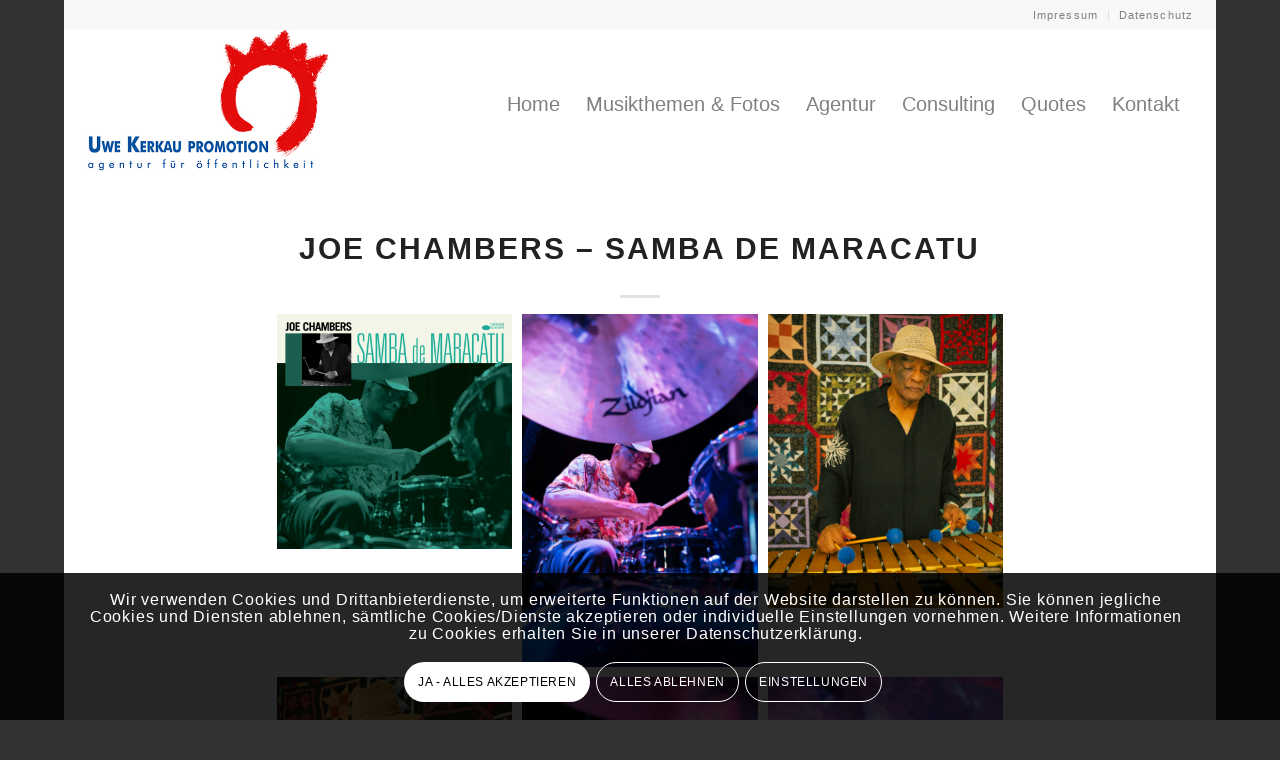

--- FILE ---
content_type: text/html; charset=UTF-8
request_url: https://www.uk-promotion.de/envira/joe-chambers-samba-de-maracatu/
body_size: 20895
content:
<!DOCTYPE html>
<html lang="de" class="html_boxed responsive av-preloader-disabled  html_header_top html_logo_left html_main_nav_header html_menu_right html_custom html_header_sticky_disabled html_header_shrinking_disabled html_header_topbar_active html_mobile_menu_tablet html_header_searchicon_disabled html_content_align_center html_header_unstick_top html_header_stretch html_minimal_header html_elegant-blog html_av-overlay-full html_av-submenu-noclone html_entry_id_4402 av-cookies-consent-show-message-bar av-cookies-cookie-consent-enabled av-cookies-needs-opt-in av-cookies-user-needs-accept-button avia-cookie-check-browser-settings av-no-preview av-custom-lightbox html_text_menu_active av-mobile-menu-switch-default">
<head>
<meta charset="UTF-8" />
<meta name="robots" content="index, follow" />


<!-- mobile setting -->
<meta name="viewport" content="width=device-width, initial-scale=1">

<!-- Scripts/CSS and wp_head hook -->
<title>Joe Chambers &#8211; Samba De Maracatu &#8211; Uwe Kerkau Promotion</title>
<meta name='robots' content='max-image-preview:large' />

				<script type='text/javascript'>

				function avia_cookie_check_sessionStorage()
				{
					//	FF throws error when all cookies blocked !!
					var sessionBlocked = false;
					try
					{
						var test = sessionStorage.getItem( 'aviaCookieRefused' ) != null;
					}
					catch(e)
					{
						sessionBlocked = true;
					}

					var aviaCookieRefused = ! sessionBlocked ? sessionStorage.getItem( 'aviaCookieRefused' ) : null;

					var html = document.getElementsByTagName('html')[0];

					/**
					 * Set a class to avoid calls to sessionStorage
					 */
					if( sessionBlocked || aviaCookieRefused )
					{
						if( html.className.indexOf('av-cookies-session-refused') < 0 )
						{
							html.className += ' av-cookies-session-refused';
						}
					}

					if( sessionBlocked || aviaCookieRefused || document.cookie.match(/aviaCookieConsent/) )
					{
						if( html.className.indexOf('av-cookies-user-silent-accept') >= 0 )
						{
							 html.className = html.className.replace(/\bav-cookies-user-silent-accept\b/g, '');
						}
					}
				}

				avia_cookie_check_sessionStorage();

			</script>
			<link rel="alternate" type="application/rss+xml" title="Uwe Kerkau Promotion &raquo; Feed" href="https://www.uk-promotion.de/feed/" />

<!-- google webfont font replacement -->

			<script type='text/javascript'>

				(function() {

					/*	check if webfonts are disabled by user setting via cookie - or user must opt in.	*/
					var html = document.getElementsByTagName('html')[0];
					var cookie_check = html.className.indexOf('av-cookies-needs-opt-in') >= 0 || html.className.indexOf('av-cookies-can-opt-out') >= 0;
					var allow_continue = true;
					var silent_accept_cookie = html.className.indexOf('av-cookies-user-silent-accept') >= 0;

					if( cookie_check && ! silent_accept_cookie )
					{
						if( ! document.cookie.match(/aviaCookieConsent/) || html.className.indexOf('av-cookies-session-refused') >= 0 )
						{
							allow_continue = false;
						}
						else
						{
							if( ! document.cookie.match(/aviaPrivacyRefuseCookiesHideBar/) )
							{
								allow_continue = false;
							}
							else if( ! document.cookie.match(/aviaPrivacyEssentialCookiesEnabled/) )
							{
								allow_continue = false;
							}
							else if( document.cookie.match(/aviaPrivacyGoogleWebfontsDisabled/) )
							{
								allow_continue = false;
							}
						}
					}

					if( allow_continue )
					{
						var f = document.createElement('link');

						f.type 	= 'text/css';
						f.rel 	= 'stylesheet';
						f.href 	= 'https://fonts.googleapis.com/css?family=Oswald%7CLato:300,400,700&display=auto';
						f.id 	= 'avia-google-webfont';

						document.getElementsByTagName('head')[0].appendChild(f);
					}
				})();

			</script>
			<script type="text/javascript">
/* <![CDATA[ */
window._wpemojiSettings = {"baseUrl":"https:\/\/s.w.org\/images\/core\/emoji\/15.0.3\/72x72\/","ext":".png","svgUrl":"https:\/\/s.w.org\/images\/core\/emoji\/15.0.3\/svg\/","svgExt":".svg","source":{"concatemoji":"https:\/\/www.uk-promotion.de\/wp-includes\/js\/wp-emoji-release.min.js?ver=6.6.4"}};
/*! This file is auto-generated */
!function(i,n){var o,s,e;function c(e){try{var t={supportTests:e,timestamp:(new Date).valueOf()};sessionStorage.setItem(o,JSON.stringify(t))}catch(e){}}function p(e,t,n){e.clearRect(0,0,e.canvas.width,e.canvas.height),e.fillText(t,0,0);var t=new Uint32Array(e.getImageData(0,0,e.canvas.width,e.canvas.height).data),r=(e.clearRect(0,0,e.canvas.width,e.canvas.height),e.fillText(n,0,0),new Uint32Array(e.getImageData(0,0,e.canvas.width,e.canvas.height).data));return t.every(function(e,t){return e===r[t]})}function u(e,t,n){switch(t){case"flag":return n(e,"\ud83c\udff3\ufe0f\u200d\u26a7\ufe0f","\ud83c\udff3\ufe0f\u200b\u26a7\ufe0f")?!1:!n(e,"\ud83c\uddfa\ud83c\uddf3","\ud83c\uddfa\u200b\ud83c\uddf3")&&!n(e,"\ud83c\udff4\udb40\udc67\udb40\udc62\udb40\udc65\udb40\udc6e\udb40\udc67\udb40\udc7f","\ud83c\udff4\u200b\udb40\udc67\u200b\udb40\udc62\u200b\udb40\udc65\u200b\udb40\udc6e\u200b\udb40\udc67\u200b\udb40\udc7f");case"emoji":return!n(e,"\ud83d\udc26\u200d\u2b1b","\ud83d\udc26\u200b\u2b1b")}return!1}function f(e,t,n){var r="undefined"!=typeof WorkerGlobalScope&&self instanceof WorkerGlobalScope?new OffscreenCanvas(300,150):i.createElement("canvas"),a=r.getContext("2d",{willReadFrequently:!0}),o=(a.textBaseline="top",a.font="600 32px Arial",{});return e.forEach(function(e){o[e]=t(a,e,n)}),o}function t(e){var t=i.createElement("script");t.src=e,t.defer=!0,i.head.appendChild(t)}"undefined"!=typeof Promise&&(o="wpEmojiSettingsSupports",s=["flag","emoji"],n.supports={everything:!0,everythingExceptFlag:!0},e=new Promise(function(e){i.addEventListener("DOMContentLoaded",e,{once:!0})}),new Promise(function(t){var n=function(){try{var e=JSON.parse(sessionStorage.getItem(o));if("object"==typeof e&&"number"==typeof e.timestamp&&(new Date).valueOf()<e.timestamp+604800&&"object"==typeof e.supportTests)return e.supportTests}catch(e){}return null}();if(!n){if("undefined"!=typeof Worker&&"undefined"!=typeof OffscreenCanvas&&"undefined"!=typeof URL&&URL.createObjectURL&&"undefined"!=typeof Blob)try{var e="postMessage("+f.toString()+"("+[JSON.stringify(s),u.toString(),p.toString()].join(",")+"));",r=new Blob([e],{type:"text/javascript"}),a=new Worker(URL.createObjectURL(r),{name:"wpTestEmojiSupports"});return void(a.onmessage=function(e){c(n=e.data),a.terminate(),t(n)})}catch(e){}c(n=f(s,u,p))}t(n)}).then(function(e){for(var t in e)n.supports[t]=e[t],n.supports.everything=n.supports.everything&&n.supports[t],"flag"!==t&&(n.supports.everythingExceptFlag=n.supports.everythingExceptFlag&&n.supports[t]);n.supports.everythingExceptFlag=n.supports.everythingExceptFlag&&!n.supports.flag,n.DOMReady=!1,n.readyCallback=function(){n.DOMReady=!0}}).then(function(){return e}).then(function(){var e;n.supports.everything||(n.readyCallback(),(e=n.source||{}).concatemoji?t(e.concatemoji):e.wpemoji&&e.twemoji&&(t(e.twemoji),t(e.wpemoji)))}))}((window,document),window._wpemojiSettings);
/* ]]> */
</script>
<link rel='stylesheet' id='avia-grid-css' href='https://www.uk-promotion.de/wp-content/themes/enfold/css/grid.css?ver=6.0.2' type='text/css' media='all' />
<link rel='stylesheet' id='avia-base-css' href='https://www.uk-promotion.de/wp-content/themes/enfold/css/base.css?ver=6.0.2' type='text/css' media='all' />
<link rel='stylesheet' id='avia-layout-css' href='https://www.uk-promotion.de/wp-content/themes/enfold/css/layout.css?ver=6.0.2' type='text/css' media='all' />
<link rel='stylesheet' id='avia-module-audioplayer-css' href='https://www.uk-promotion.de/wp-content/themes/enfold/config-templatebuilder/avia-shortcodes/audio-player/audio-player.css?ver=6.0.2' type='text/css' media='all' />
<link rel='stylesheet' id='avia-module-blog-css' href='https://www.uk-promotion.de/wp-content/themes/enfold/config-templatebuilder/avia-shortcodes/blog/blog.css?ver=6.0.2' type='text/css' media='all' />
<link rel='stylesheet' id='avia-module-postslider-css' href='https://www.uk-promotion.de/wp-content/themes/enfold/config-templatebuilder/avia-shortcodes/postslider/postslider.css?ver=6.0.2' type='text/css' media='all' />
<link rel='stylesheet' id='avia-module-button-css' href='https://www.uk-promotion.de/wp-content/themes/enfold/config-templatebuilder/avia-shortcodes/buttons/buttons.css?ver=6.0.2' type='text/css' media='all' />
<link rel='stylesheet' id='avia-module-comments-css' href='https://www.uk-promotion.de/wp-content/themes/enfold/config-templatebuilder/avia-shortcodes/comments/comments.css?ver=6.0.2' type='text/css' media='all' />
<link rel='stylesheet' id='avia-module-contact-css' href='https://www.uk-promotion.de/wp-content/themes/enfold/config-templatebuilder/avia-shortcodes/contact/contact.css?ver=6.0.2' type='text/css' media='all' />
<link rel='stylesheet' id='avia-module-slideshow-css' href='https://www.uk-promotion.de/wp-content/themes/enfold/config-templatebuilder/avia-shortcodes/slideshow/slideshow.css?ver=6.0.2' type='text/css' media='all' />
<link rel='stylesheet' id='avia-module-gallery-css' href='https://www.uk-promotion.de/wp-content/themes/enfold/config-templatebuilder/avia-shortcodes/gallery/gallery.css?ver=6.0.2' type='text/css' media='all' />
<link rel='stylesheet' id='avia-module-gridrow-css' href='https://www.uk-promotion.de/wp-content/themes/enfold/config-templatebuilder/avia-shortcodes/grid_row/grid_row.css?ver=6.0.2' type='text/css' media='all' />
<link rel='stylesheet' id='avia-module-heading-css' href='https://www.uk-promotion.de/wp-content/themes/enfold/config-templatebuilder/avia-shortcodes/heading/heading.css?ver=6.0.2' type='text/css' media='all' />
<link rel='stylesheet' id='avia-module-hr-css' href='https://www.uk-promotion.de/wp-content/themes/enfold/config-templatebuilder/avia-shortcodes/hr/hr.css?ver=6.0.2' type='text/css' media='all' />
<link rel='stylesheet' id='avia-module-image-css' href='https://www.uk-promotion.de/wp-content/themes/enfold/config-templatebuilder/avia-shortcodes/image/image.css?ver=6.0.2' type='text/css' media='all' />
<link rel='stylesheet' id='avia-module-portfolio-css' href='https://www.uk-promotion.de/wp-content/themes/enfold/config-templatebuilder/avia-shortcodes/portfolio/portfolio.css?ver=6.0.2' type='text/css' media='all' />
<link rel='stylesheet' id='avia-sc-search-css' href='https://www.uk-promotion.de/wp-content/themes/enfold/config-templatebuilder/avia-shortcodes/search/search.css?ver=6.0.2' type='text/css' media='all' />
<link rel='stylesheet' id='avia-module-slideshow-fullsize-css' href='https://www.uk-promotion.de/wp-content/themes/enfold/config-templatebuilder/avia-shortcodes/slideshow_fullsize/slideshow_fullsize.css?ver=6.0.2' type='text/css' media='all' />
<link rel='stylesheet' id='avia-module-social-css' href='https://www.uk-promotion.de/wp-content/themes/enfold/config-templatebuilder/avia-shortcodes/social_share/social_share.css?ver=6.0.2' type='text/css' media='all' />
<link rel='stylesheet' id='avia-module-tabs-css' href='https://www.uk-promotion.de/wp-content/themes/enfold/config-templatebuilder/avia-shortcodes/tabs/tabs.css?ver=6.0.2' type='text/css' media='all' />
<link rel='stylesheet' id='avia-module-toggles-css' href='https://www.uk-promotion.de/wp-content/themes/enfold/config-templatebuilder/avia-shortcodes/toggles/toggles.css?ver=6.0.2' type='text/css' media='all' />
<link rel='stylesheet' id='avia-module-video-css' href='https://www.uk-promotion.de/wp-content/themes/enfold/config-templatebuilder/avia-shortcodes/video/video.css?ver=6.0.2' type='text/css' media='all' />
<style id='wp-emoji-styles-inline-css' type='text/css'>

	img.wp-smiley, img.emoji {
		display: inline !important;
		border: none !important;
		box-shadow: none !important;
		height: 1em !important;
		width: 1em !important;
		margin: 0 0.07em !important;
		vertical-align: -0.1em !important;
		background: none !important;
		padding: 0 !important;
	}
</style>
<link rel='stylesheet' id='wp-block-library-css' href='https://www.uk-promotion.de/wp-includes/css/dist/block-library/style.min.css?ver=6.6.4' type='text/css' media='all' />
<style id='global-styles-inline-css' type='text/css'>
:root{--wp--preset--aspect-ratio--square: 1;--wp--preset--aspect-ratio--4-3: 4/3;--wp--preset--aspect-ratio--3-4: 3/4;--wp--preset--aspect-ratio--3-2: 3/2;--wp--preset--aspect-ratio--2-3: 2/3;--wp--preset--aspect-ratio--16-9: 16/9;--wp--preset--aspect-ratio--9-16: 9/16;--wp--preset--color--black: #000000;--wp--preset--color--cyan-bluish-gray: #abb8c3;--wp--preset--color--white: #ffffff;--wp--preset--color--pale-pink: #f78da7;--wp--preset--color--vivid-red: #cf2e2e;--wp--preset--color--luminous-vivid-orange: #ff6900;--wp--preset--color--luminous-vivid-amber: #fcb900;--wp--preset--color--light-green-cyan: #7bdcb5;--wp--preset--color--vivid-green-cyan: #00d084;--wp--preset--color--pale-cyan-blue: #8ed1fc;--wp--preset--color--vivid-cyan-blue: #0693e3;--wp--preset--color--vivid-purple: #9b51e0;--wp--preset--color--metallic-red: #b02b2c;--wp--preset--color--maximum-yellow-red: #edae44;--wp--preset--color--yellow-sun: #eeee22;--wp--preset--color--palm-leaf: #83a846;--wp--preset--color--aero: #7bb0e7;--wp--preset--color--old-lavender: #745f7e;--wp--preset--color--steel-teal: #5f8789;--wp--preset--color--raspberry-pink: #d65799;--wp--preset--color--medium-turquoise: #4ecac2;--wp--preset--gradient--vivid-cyan-blue-to-vivid-purple: linear-gradient(135deg,rgba(6,147,227,1) 0%,rgb(155,81,224) 100%);--wp--preset--gradient--light-green-cyan-to-vivid-green-cyan: linear-gradient(135deg,rgb(122,220,180) 0%,rgb(0,208,130) 100%);--wp--preset--gradient--luminous-vivid-amber-to-luminous-vivid-orange: linear-gradient(135deg,rgba(252,185,0,1) 0%,rgba(255,105,0,1) 100%);--wp--preset--gradient--luminous-vivid-orange-to-vivid-red: linear-gradient(135deg,rgba(255,105,0,1) 0%,rgb(207,46,46) 100%);--wp--preset--gradient--very-light-gray-to-cyan-bluish-gray: linear-gradient(135deg,rgb(238,238,238) 0%,rgb(169,184,195) 100%);--wp--preset--gradient--cool-to-warm-spectrum: linear-gradient(135deg,rgb(74,234,220) 0%,rgb(151,120,209) 20%,rgb(207,42,186) 40%,rgb(238,44,130) 60%,rgb(251,105,98) 80%,rgb(254,248,76) 100%);--wp--preset--gradient--blush-light-purple: linear-gradient(135deg,rgb(255,206,236) 0%,rgb(152,150,240) 100%);--wp--preset--gradient--blush-bordeaux: linear-gradient(135deg,rgb(254,205,165) 0%,rgb(254,45,45) 50%,rgb(107,0,62) 100%);--wp--preset--gradient--luminous-dusk: linear-gradient(135deg,rgb(255,203,112) 0%,rgb(199,81,192) 50%,rgb(65,88,208) 100%);--wp--preset--gradient--pale-ocean: linear-gradient(135deg,rgb(255,245,203) 0%,rgb(182,227,212) 50%,rgb(51,167,181) 100%);--wp--preset--gradient--electric-grass: linear-gradient(135deg,rgb(202,248,128) 0%,rgb(113,206,126) 100%);--wp--preset--gradient--midnight: linear-gradient(135deg,rgb(2,3,129) 0%,rgb(40,116,252) 100%);--wp--preset--font-size--small: 1rem;--wp--preset--font-size--medium: 1.125rem;--wp--preset--font-size--large: 1.75rem;--wp--preset--font-size--x-large: clamp(1.75rem, 3vw, 2.25rem);--wp--preset--spacing--20: 0.44rem;--wp--preset--spacing--30: 0.67rem;--wp--preset--spacing--40: 1rem;--wp--preset--spacing--50: 1.5rem;--wp--preset--spacing--60: 2.25rem;--wp--preset--spacing--70: 3.38rem;--wp--preset--spacing--80: 5.06rem;--wp--preset--shadow--natural: 6px 6px 9px rgba(0, 0, 0, 0.2);--wp--preset--shadow--deep: 12px 12px 50px rgba(0, 0, 0, 0.4);--wp--preset--shadow--sharp: 6px 6px 0px rgba(0, 0, 0, 0.2);--wp--preset--shadow--outlined: 6px 6px 0px -3px rgba(255, 255, 255, 1), 6px 6px rgba(0, 0, 0, 1);--wp--preset--shadow--crisp: 6px 6px 0px rgba(0, 0, 0, 1);}:root { --wp--style--global--content-size: 800px;--wp--style--global--wide-size: 1130px; }:where(body) { margin: 0; }.wp-site-blocks > .alignleft { float: left; margin-right: 2em; }.wp-site-blocks > .alignright { float: right; margin-left: 2em; }.wp-site-blocks > .aligncenter { justify-content: center; margin-left: auto; margin-right: auto; }:where(.is-layout-flex){gap: 0.5em;}:where(.is-layout-grid){gap: 0.5em;}.is-layout-flow > .alignleft{float: left;margin-inline-start: 0;margin-inline-end: 2em;}.is-layout-flow > .alignright{float: right;margin-inline-start: 2em;margin-inline-end: 0;}.is-layout-flow > .aligncenter{margin-left: auto !important;margin-right: auto !important;}.is-layout-constrained > .alignleft{float: left;margin-inline-start: 0;margin-inline-end: 2em;}.is-layout-constrained > .alignright{float: right;margin-inline-start: 2em;margin-inline-end: 0;}.is-layout-constrained > .aligncenter{margin-left: auto !important;margin-right: auto !important;}.is-layout-constrained > :where(:not(.alignleft):not(.alignright):not(.alignfull)){max-width: var(--wp--style--global--content-size);margin-left: auto !important;margin-right: auto !important;}.is-layout-constrained > .alignwide{max-width: var(--wp--style--global--wide-size);}body .is-layout-flex{display: flex;}.is-layout-flex{flex-wrap: wrap;align-items: center;}.is-layout-flex > :is(*, div){margin: 0;}body .is-layout-grid{display: grid;}.is-layout-grid > :is(*, div){margin: 0;}body{padding-top: 0px;padding-right: 0px;padding-bottom: 0px;padding-left: 0px;}a:where(:not(.wp-element-button)){text-decoration: underline;}:root :where(.wp-element-button, .wp-block-button__link){background-color: #32373c;border-width: 0;color: #fff;font-family: inherit;font-size: inherit;line-height: inherit;padding: calc(0.667em + 2px) calc(1.333em + 2px);text-decoration: none;}.has-black-color{color: var(--wp--preset--color--black) !important;}.has-cyan-bluish-gray-color{color: var(--wp--preset--color--cyan-bluish-gray) !important;}.has-white-color{color: var(--wp--preset--color--white) !important;}.has-pale-pink-color{color: var(--wp--preset--color--pale-pink) !important;}.has-vivid-red-color{color: var(--wp--preset--color--vivid-red) !important;}.has-luminous-vivid-orange-color{color: var(--wp--preset--color--luminous-vivid-orange) !important;}.has-luminous-vivid-amber-color{color: var(--wp--preset--color--luminous-vivid-amber) !important;}.has-light-green-cyan-color{color: var(--wp--preset--color--light-green-cyan) !important;}.has-vivid-green-cyan-color{color: var(--wp--preset--color--vivid-green-cyan) !important;}.has-pale-cyan-blue-color{color: var(--wp--preset--color--pale-cyan-blue) !important;}.has-vivid-cyan-blue-color{color: var(--wp--preset--color--vivid-cyan-blue) !important;}.has-vivid-purple-color{color: var(--wp--preset--color--vivid-purple) !important;}.has-metallic-red-color{color: var(--wp--preset--color--metallic-red) !important;}.has-maximum-yellow-red-color{color: var(--wp--preset--color--maximum-yellow-red) !important;}.has-yellow-sun-color{color: var(--wp--preset--color--yellow-sun) !important;}.has-palm-leaf-color{color: var(--wp--preset--color--palm-leaf) !important;}.has-aero-color{color: var(--wp--preset--color--aero) !important;}.has-old-lavender-color{color: var(--wp--preset--color--old-lavender) !important;}.has-steel-teal-color{color: var(--wp--preset--color--steel-teal) !important;}.has-raspberry-pink-color{color: var(--wp--preset--color--raspberry-pink) !important;}.has-medium-turquoise-color{color: var(--wp--preset--color--medium-turquoise) !important;}.has-black-background-color{background-color: var(--wp--preset--color--black) !important;}.has-cyan-bluish-gray-background-color{background-color: var(--wp--preset--color--cyan-bluish-gray) !important;}.has-white-background-color{background-color: var(--wp--preset--color--white) !important;}.has-pale-pink-background-color{background-color: var(--wp--preset--color--pale-pink) !important;}.has-vivid-red-background-color{background-color: var(--wp--preset--color--vivid-red) !important;}.has-luminous-vivid-orange-background-color{background-color: var(--wp--preset--color--luminous-vivid-orange) !important;}.has-luminous-vivid-amber-background-color{background-color: var(--wp--preset--color--luminous-vivid-amber) !important;}.has-light-green-cyan-background-color{background-color: var(--wp--preset--color--light-green-cyan) !important;}.has-vivid-green-cyan-background-color{background-color: var(--wp--preset--color--vivid-green-cyan) !important;}.has-pale-cyan-blue-background-color{background-color: var(--wp--preset--color--pale-cyan-blue) !important;}.has-vivid-cyan-blue-background-color{background-color: var(--wp--preset--color--vivid-cyan-blue) !important;}.has-vivid-purple-background-color{background-color: var(--wp--preset--color--vivid-purple) !important;}.has-metallic-red-background-color{background-color: var(--wp--preset--color--metallic-red) !important;}.has-maximum-yellow-red-background-color{background-color: var(--wp--preset--color--maximum-yellow-red) !important;}.has-yellow-sun-background-color{background-color: var(--wp--preset--color--yellow-sun) !important;}.has-palm-leaf-background-color{background-color: var(--wp--preset--color--palm-leaf) !important;}.has-aero-background-color{background-color: var(--wp--preset--color--aero) !important;}.has-old-lavender-background-color{background-color: var(--wp--preset--color--old-lavender) !important;}.has-steel-teal-background-color{background-color: var(--wp--preset--color--steel-teal) !important;}.has-raspberry-pink-background-color{background-color: var(--wp--preset--color--raspberry-pink) !important;}.has-medium-turquoise-background-color{background-color: var(--wp--preset--color--medium-turquoise) !important;}.has-black-border-color{border-color: var(--wp--preset--color--black) !important;}.has-cyan-bluish-gray-border-color{border-color: var(--wp--preset--color--cyan-bluish-gray) !important;}.has-white-border-color{border-color: var(--wp--preset--color--white) !important;}.has-pale-pink-border-color{border-color: var(--wp--preset--color--pale-pink) !important;}.has-vivid-red-border-color{border-color: var(--wp--preset--color--vivid-red) !important;}.has-luminous-vivid-orange-border-color{border-color: var(--wp--preset--color--luminous-vivid-orange) !important;}.has-luminous-vivid-amber-border-color{border-color: var(--wp--preset--color--luminous-vivid-amber) !important;}.has-light-green-cyan-border-color{border-color: var(--wp--preset--color--light-green-cyan) !important;}.has-vivid-green-cyan-border-color{border-color: var(--wp--preset--color--vivid-green-cyan) !important;}.has-pale-cyan-blue-border-color{border-color: var(--wp--preset--color--pale-cyan-blue) !important;}.has-vivid-cyan-blue-border-color{border-color: var(--wp--preset--color--vivid-cyan-blue) !important;}.has-vivid-purple-border-color{border-color: var(--wp--preset--color--vivid-purple) !important;}.has-metallic-red-border-color{border-color: var(--wp--preset--color--metallic-red) !important;}.has-maximum-yellow-red-border-color{border-color: var(--wp--preset--color--maximum-yellow-red) !important;}.has-yellow-sun-border-color{border-color: var(--wp--preset--color--yellow-sun) !important;}.has-palm-leaf-border-color{border-color: var(--wp--preset--color--palm-leaf) !important;}.has-aero-border-color{border-color: var(--wp--preset--color--aero) !important;}.has-old-lavender-border-color{border-color: var(--wp--preset--color--old-lavender) !important;}.has-steel-teal-border-color{border-color: var(--wp--preset--color--steel-teal) !important;}.has-raspberry-pink-border-color{border-color: var(--wp--preset--color--raspberry-pink) !important;}.has-medium-turquoise-border-color{border-color: var(--wp--preset--color--medium-turquoise) !important;}.has-vivid-cyan-blue-to-vivid-purple-gradient-background{background: var(--wp--preset--gradient--vivid-cyan-blue-to-vivid-purple) !important;}.has-light-green-cyan-to-vivid-green-cyan-gradient-background{background: var(--wp--preset--gradient--light-green-cyan-to-vivid-green-cyan) !important;}.has-luminous-vivid-amber-to-luminous-vivid-orange-gradient-background{background: var(--wp--preset--gradient--luminous-vivid-amber-to-luminous-vivid-orange) !important;}.has-luminous-vivid-orange-to-vivid-red-gradient-background{background: var(--wp--preset--gradient--luminous-vivid-orange-to-vivid-red) !important;}.has-very-light-gray-to-cyan-bluish-gray-gradient-background{background: var(--wp--preset--gradient--very-light-gray-to-cyan-bluish-gray) !important;}.has-cool-to-warm-spectrum-gradient-background{background: var(--wp--preset--gradient--cool-to-warm-spectrum) !important;}.has-blush-light-purple-gradient-background{background: var(--wp--preset--gradient--blush-light-purple) !important;}.has-blush-bordeaux-gradient-background{background: var(--wp--preset--gradient--blush-bordeaux) !important;}.has-luminous-dusk-gradient-background{background: var(--wp--preset--gradient--luminous-dusk) !important;}.has-pale-ocean-gradient-background{background: var(--wp--preset--gradient--pale-ocean) !important;}.has-electric-grass-gradient-background{background: var(--wp--preset--gradient--electric-grass) !important;}.has-midnight-gradient-background{background: var(--wp--preset--gradient--midnight) !important;}.has-small-font-size{font-size: var(--wp--preset--font-size--small) !important;}.has-medium-font-size{font-size: var(--wp--preset--font-size--medium) !important;}.has-large-font-size{font-size: var(--wp--preset--font-size--large) !important;}.has-x-large-font-size{font-size: var(--wp--preset--font-size--x-large) !important;}
:where(.wp-block-post-template.is-layout-flex){gap: 1.25em;}:where(.wp-block-post-template.is-layout-grid){gap: 1.25em;}
:where(.wp-block-columns.is-layout-flex){gap: 2em;}:where(.wp-block-columns.is-layout-grid){gap: 2em;}
:root :where(.wp-block-pullquote){font-size: 1.5em;line-height: 1.6;}
</style>
<link rel='stylesheet' id='avia-scs-css' href='https://www.uk-promotion.de/wp-content/themes/enfold/css/shortcodes.css?ver=6.0.2' type='text/css' media='all' />
<link rel='stylesheet' id='avia-fold-unfold-css' href='https://www.uk-promotion.de/wp-content/themes/enfold/css/avia-snippet-fold-unfold.css?ver=6.0.2' type='text/css' media='all' />
<link rel='stylesheet' id='avia-widget-css-css' href='https://www.uk-promotion.de/wp-content/themes/enfold/css/avia-snippet-widget.css?ver=6.0.2' type='text/css' media='screen' />
<link rel='stylesheet' id='avia-dynamic-css' href='https://www.uk-promotion.de/wp-content/uploads/dynamic_avia/enfold_child.css?ver=69706bd31ec2a' type='text/css' media='all' />
<link rel='stylesheet' id='avia-custom-css' href='https://www.uk-promotion.de/wp-content/themes/enfold/css/custom.css?ver=6.0.2' type='text/css' media='all' />
<link rel='stylesheet' id='avia-style-css' href='https://www.uk-promotion.de/wp-content/themes/enfold-child/style.css?ver=6.0.2' type='text/css' media='all' />
<link rel='stylesheet' id='avia-cookie-css-css' href='https://www.uk-promotion.de/wp-content/themes/enfold/css/avia-snippet-cookieconsent.css?ver=6.0.2' type='text/css' media='screen' />
<script type="text/javascript" src="https://www.uk-promotion.de/wp-includes/js/jquery/jquery.min.js?ver=3.7.1" id="jquery-core-js"></script>
<script type="text/javascript" src="https://www.uk-promotion.de/wp-includes/js/jquery/jquery-migrate.min.js?ver=3.4.1" id="jquery-migrate-js"></script>
<script type="text/javascript" src="https://www.uk-promotion.de/wp-content/themes/enfold/js/avia-js.js?ver=6.0.2" id="avia-js-js"></script>
<script type="text/javascript" src="https://www.uk-promotion.de/wp-content/themes/enfold/js/avia-compat.js?ver=6.0.2" id="avia-compat-js"></script>
<link rel="https://api.w.org/" href="https://www.uk-promotion.de/wp-json/" /><link rel="alternate" title="JSON" type="application/json" href="https://www.uk-promotion.de/wp-json/wp/v2/envira-gallery/4402" /><link rel="EditURI" type="application/rsd+xml" title="RSD" href="https://www.uk-promotion.de/xmlrpc.php?rsd" />
<meta name="generator" content="WordPress 6.6.4" />
<link rel="canonical" href="https://www.uk-promotion.de/envira/joe-chambers-samba-de-maracatu/" />
<link rel='shortlink' href='https://www.uk-promotion.de/?p=4402' />
<link rel="alternate" title="oEmbed (JSON)" type="application/json+oembed" href="https://www.uk-promotion.de/wp-json/oembed/1.0/embed?url=https%3A%2F%2Fwww.uk-promotion.de%2Fenvira%2Fjoe-chambers-samba-de-maracatu%2F" />
<link rel="alternate" title="oEmbed (XML)" type="text/xml+oembed" href="https://www.uk-promotion.de/wp-json/oembed/1.0/embed?url=https%3A%2F%2Fwww.uk-promotion.de%2Fenvira%2Fjoe-chambers-samba-de-maracatu%2F&#038;format=xml" />
<link rel="profile" href="https://gmpg.org/xfn/11" />
<link rel="alternate" type="application/rss+xml" title="Uwe Kerkau Promotion RSS2 Feed" href="https://www.uk-promotion.de/feed/" />
<link rel="pingback" href="https://www.uk-promotion.de/xmlrpc.php" />

<style type='text/css' media='screen'>
 #top #header_main > .container, #top #header_main > .container .main_menu  .av-main-nav > li > a, #top #header_main #menu-item-shop .cart_dropdown_link{ height:150px; line-height: 150px; }
 .html_top_nav_header .av-logo-container{ height:150px;  }
 .html_header_top.html_header_sticky #top #wrap_all #main{ padding-top:178px; } 
</style>
<!--[if lt IE 9]><script src="https://www.uk-promotion.de/wp-content/themes/enfold/js/html5shiv.js"></script><![endif]-->
<link rel="icon" href="https://www.uk-promotion.de/wp-content/uploads/2019/04/favicon-80x80.png" type="image/png">
<style type="text/css">
		@font-face {font-family: 'entypo-fontello'; font-weight: normal; font-style: normal; font-display: auto;
		src: url('https://www.uk-promotion.de/wp-content/themes/enfold/config-templatebuilder/avia-template-builder/assets/fonts/entypo-fontello.woff2') format('woff2'),
		url('https://www.uk-promotion.de/wp-content/themes/enfold/config-templatebuilder/avia-template-builder/assets/fonts/entypo-fontello.woff') format('woff'),
		url('https://www.uk-promotion.de/wp-content/themes/enfold/config-templatebuilder/avia-template-builder/assets/fonts/entypo-fontello.ttf') format('truetype'),
		url('https://www.uk-promotion.de/wp-content/themes/enfold/config-templatebuilder/avia-template-builder/assets/fonts/entypo-fontello.svg#entypo-fontello') format('svg'),
		url('https://www.uk-promotion.de/wp-content/themes/enfold/config-templatebuilder/avia-template-builder/assets/fonts/entypo-fontello.eot'),
		url('https://www.uk-promotion.de/wp-content/themes/enfold/config-templatebuilder/avia-template-builder/assets/fonts/entypo-fontello.eot?#iefix') format('embedded-opentype');
		} #top .avia-font-entypo-fontello, body .avia-font-entypo-fontello, html body [data-av_iconfont='entypo-fontello']:before{ font-family: 'entypo-fontello'; }
		</style>

<!--
Debugging Info for Theme support: 

Theme: Enfold
Version: 6.0.2
Installed: enfold
AviaFramework Version: 5.6
AviaBuilder Version: 5.3
aviaElementManager Version: 1.0.1
- - - - - - - - - - -
ChildTheme: Enfold Child
ChildTheme Version: 1.0
ChildTheme Installed: enfold

- - - - - - - - - - -
ML:512-PU:32-PLA:9
WP:6.6.4
Compress: CSS:disabled - JS:disabled
Updates: enabled - token has changed and not verified
PLAu:7
-->
</head>

<body id="top" class="envira-template-default single single-envira postid-4402 boxed no_sidebar_border rtl_columns av-curtain-numeric oswald lato  avia-slider-video-controls-fix-support avia-responsive-images-support av-recaptcha-enabled av-google-badge-hide" itemscope="itemscope" itemtype="https://schema.org/WebPage" >

	
	<div id='wrap_all'>

	
<header id='header' class='all_colors header_color light_bg_color  av_header_top av_logo_left av_main_nav_header av_menu_right av_custom av_header_sticky_disabled av_header_shrinking_disabled av_header_stretch av_mobile_menu_tablet av_header_searchicon_disabled av_header_unstick_top av_minimal_header av_bottom_nav_disabled  av_header_border_disabled' data-av_shrink_factor='50' role="banner" itemscope="itemscope" itemtype="https://schema.org/WPHeader" >

		<div id='header_meta' class='container_wrap container_wrap_meta  av_secondary_right av_extra_header_active av_entry_id_4402'>

			      <div class='container'>
			      <nav class='sub_menu'  role="navigation" itemscope="itemscope" itemtype="https://schema.org/SiteNavigationElement" ><ul role="menu" class="menu" id="avia2-menu"><li role="menuitem" id="menu-item-520" class="menu-item menu-item-type-post_type menu-item-object-page menu-item-520"><a href="https://www.uk-promotion.de/impressum/">Impressum</a></li>
<li role="menuitem" id="menu-item-523" class="menu-item menu-item-type-post_type menu-item-object-page menu-item-privacy-policy menu-item-523"><a rel="privacy-policy" href="https://www.uk-promotion.de/datenschutz/">Datenschutz</a></li>
</ul></nav>			      </div>
		</div>

		<div  id='header_main' class='container_wrap container_wrap_logo'>

        <div class='container av-logo-container'><div class='inner-container'><span class='logo avia-standard-logo'><a href='https://www.uk-promotion.de/' class='' aria-label='ukpromotion-logo' title='ukpromotion-logo'><img src="https://www.uk-promotion.de/wp-content/uploads/2019/04/ukpromotion-logo.jpg" srcset="https://www.uk-promotion.de/wp-content/uploads/2019/04/ukpromotion-logo.jpg 474w, https://www.uk-promotion.de/wp-content/uploads/2019/04/ukpromotion-logo-300x186.jpg 300w, https://www.uk-promotion.de/wp-content/uploads/2019/04/ukpromotion-logo-450x279.jpg 450w" sizes="(max-width: 474px) 100vw, 474px" height="100" width="300" alt='Uwe Kerkau Promotion' title='ukpromotion-logo' /></a></span><nav class='main_menu' data-selectname='Wähle eine Seite'  role="navigation" itemscope="itemscope" itemtype="https://schema.org/SiteNavigationElement" ><div class="avia-menu av-main-nav-wrap"><ul role="menu" class="menu av-main-nav" id="avia-menu"><li role="menuitem" id="menu-item-482" class="menu-item menu-item-type-post_type menu-item-object-page menu-item-home menu-item-top-level menu-item-top-level-1"><a href="https://www.uk-promotion.de/" itemprop="url" tabindex="0"><span class="avia-bullet"></span><span class="avia-menu-text">Home</span><span class="avia-menu-fx"><span class="avia-arrow-wrap"><span class="avia-arrow"></span></span></span></a></li>
<li role="menuitem" id="menu-item-498" class="menu-item menu-item-type-post_type menu-item-object-page menu-item-has-children menu-item-top-level menu-item-top-level-2"><a href="https://www.uk-promotion.de/musikthemen/" itemprop="url" tabindex="0"><span class="avia-bullet"></span><span class="avia-menu-text">Musikthemen &#038; Fotos</span><span class="avia-menu-fx"><span class="avia-arrow-wrap"><span class="avia-arrow"></span></span></span></a>


<ul class="sub-menu">
	<li role="menuitem" id="menu-item-718" class="menu-item menu-item-type-custom menu-item-object-custom"><a target="_blank" href="https://www.uk-promotion.de/archiv/musikthemen-coverdownload-photos/" itemprop="url" tabindex="0"><span class="avia-bullet"></span><span class="avia-menu-text">Archiv</span></a></li>
</ul>
</li>
<li role="menuitem" id="menu-item-499" class="menu-item menu-item-type-post_type menu-item-object-page menu-item-has-children menu-item-top-level menu-item-top-level-3"><a href="https://www.uk-promotion.de/agentur/" itemprop="url" tabindex="0"><span class="avia-bullet"></span><span class="avia-menu-text">Agentur</span><span class="avia-menu-fx"><span class="avia-arrow-wrap"><span class="avia-arrow"></span></span></span></a>


<ul class="sub-menu">
	<li role="menuitem" id="menu-item-1025" class="menu-item menu-item-type-post_type menu-item-object-page"><a href="https://www.uk-promotion.de/referenzen/" itemprop="url" tabindex="0"><span class="avia-bullet"></span><span class="avia-menu-text">Historie / Referenzen</span></a></li>
</ul>
</li>
<li role="menuitem" id="menu-item-501" class="menu-item menu-item-type-post_type menu-item-object-page menu-item-top-level menu-item-top-level-4"><a href="https://www.uk-promotion.de/consulting/" itemprop="url" tabindex="0"><span class="avia-bullet"></span><span class="avia-menu-text">Consulting</span><span class="avia-menu-fx"><span class="avia-arrow-wrap"><span class="avia-arrow"></span></span></span></a></li>
<li role="menuitem" id="menu-item-497" class="menu-item menu-item-type-post_type menu-item-object-page menu-item-top-level menu-item-top-level-5"><a href="https://www.uk-promotion.de/newsletter/" itemprop="url" tabindex="0"><span class="avia-bullet"></span><span class="avia-menu-text">Quotes</span><span class="avia-menu-fx"><span class="avia-arrow-wrap"><span class="avia-arrow"></span></span></span></a></li>
<li role="menuitem" id="menu-item-538" class="menu-item menu-item-type-post_type menu-item-object-page menu-item-top-level menu-item-top-level-6"><a href="https://www.uk-promotion.de/kontakt/" itemprop="url" tabindex="0"><span class="avia-bullet"></span><span class="avia-menu-text">Kontakt</span><span class="avia-menu-fx"><span class="avia-arrow-wrap"><span class="avia-arrow"></span></span></span></a></li>
<li class="av-burger-menu-main menu-item-avia-special " role="menuitem">
	        			<a href="#" aria-label="Menü" aria-hidden="false">
							<span class="av-hamburger av-hamburger--spin av-js-hamburger">
								<span class="av-hamburger-box">
						          <span class="av-hamburger-inner"></span>
						          <strong>Menü</strong>
								</span>
							</span>
							<span class="avia_hidden_link_text">Menü</span>
						</a>
	        		   </li></ul></div></nav></div> </div> 
		<!-- end container_wrap-->
		</div>
<div class="header_bg"></div>
<!-- end header -->
</header>

	<div id='main' class='all_colors' data-scroll-offset='0'>

	
		<div class='container_wrap container_wrap_first main_color fullsize'>

			<div class='container template-blog template-single-blog '>

				<main class='content units av-content-full alpha  av-blog-meta-author-disabled av-blog-meta-comments-disabled av-blog-meta-category-disabled av-blog-meta-date-disabled av-blog-meta-html-info-disabled av-blog-meta-tag-disabled av-main-single'  role="main" itemprop="mainContentOfPage" >

					<article class="post-entry post-entry-type-standard post-entry-4402 post-loop-1 post-parity-odd post-entry-last single-big post  post-4402 envira type-envira status-publish hentry"  itemscope="itemscope" itemtype="https://schema.org/CreativeWork" ><div class="blog-meta"></div><div class='entry-content-wrapper clearfix standard-content'><header class="entry-content-header"><div class="av-heading-wrapper"><h1 class='post-title entry-title '  itemprop="headline" >Joe Chambers &#8211; Samba De Maracatu<span class="post-format-icon minor-meta"></span></h1></div></header><span class="av-vertical-delimiter"></span><div class="entry-content"  itemprop="text" ><div id="envira-gallery-wrap-4402" class="envira-default-gallery envira-gallery-wrap envira-lazy-loading-disabled envira-layout-grid envira-gallery-theme-base" itemscope itemtype="https://schema.org/ImageGallery"><div class="envira-loader"><div></div><div></div><div></div><div></div></div><div id="envira-gallery-4402" class="envira-gallery-public envira-gallery-3-columns envira-clear" data-envira-id="4402" data-gallery-config='{"type":"default","columns":"3","gallery_theme":"base","justified_margins":1,"justified_last_row":"nojustify","lazy_loading":0,"lazy_loading_delay":500,"gutter":10,"margin":10,"image_size":"portfolio","crop_width":640,"crop_height":480,"crop":0,"crop_position":"c","additional_copy_0":0,"additional_copy_title":0,"additional_copy_caption":0,"additional_copy_0_mobile":0,"additional_copy_title_mobile":0,"additional_copy_caption_mobile":0,"additional_copy_automatic_0":0,"additional_copy_automatic_title":1,"additional_copy_automatic_caption":0,"additional_copy_automatic_0_mobile":0,"additional_copy_automatic_title_mobile":1,"additional_copy_automatic_caption_mobile":1,"justified_row_height":150,"description_position":"0","description":"","random":"0","sort_order":"0","sorting_direction":"ASC","image_sizes_random":[],"isotope":false,"lightbox_enabled":1,"gallery_link_enabled":1,"lightbox_theme":"subtle","lightbox_image_size":"extra_large","title_display":"float","lightbox_title_caption":"0","arrows":1,"arrows_position":"outside","toolbar":0,"toolbar_title":0,"toolbar_position":"top","loop":1,"lightbox_open_close_effect":"fade","effect":"fade","supersize":1,"thumbnails_toggle":0,"thumbnails_hide":0,"image_counter":0,"thumbnails":0,"thumbnails_width":"auto","thumbnails_height":"auto","thumbnails_position":"bottom","thumbnails_custom_size":0,"mobile":1,"mobile_width":320,"mobile_height":240,"mobile_lightbox":1,"mobile_gallery_link_enabled":0,"mobile_arrows":1,"mobile_toolbar":1,"mobile_thumbnails":1,"mobile_touchwipe_close":0,"mobile_thumbnails_width":75,"mobile_thumbnails_height":50,"mobile_justified_row_height":80,"keyboard":true,"standalone_template":"","classes":["envira-default-gallery"],"rtl":0,"slug":false,"download_all":1,"download_all_position":"below","download_all_label":"Alle Bilder herunterladen","download":1,"download_custom_name":"uk-images","download_position":"top-left","download_image_size":"full","download_force":1,"download_invalid_password_message":false,"download_lightbox":1,"download_lightbox_position":"bottom-right","download_lightbox_force":1,"layout":"grid","gallery_id":"4402"}' data-gallery-images='[{"status":"active","src":"https:\/\/www.uk-promotion.de\/wp-content\/uploads\/2021\/01\/cover-Joe-Chambers-Samba-De-Maracuta-1-1500x1500.jpg","title":"cover Joe Chambers &amp;#8211; Samba De Maracuta","link":"https:\/\/www.uk-promotion.de\/wp-content\/uploads\/2021\/01\/cover-Joe-Chambers-Samba-De-Maracuta-1-scaled.jpg","alt":"","caption":false,"thumb":"https:\/\/www.uk-promotion.de\/wp-content\/uploads\/2021\/01\/cover-Joe-Chambers-Samba-De-Maracuta-1-1500x1500-75x50_c.jpg","meta":{"aperture":null,"credit":null,"camera":null,"caption":"","created_timestamp":null,"copyright":null,"focal_length":null,"iso":null,"shutter_speed":null,"title":"","orientation":null,"keywords":null},"thumbnail":"https:\/\/www.uk-promotion.de\/wp-content\/uploads\/2021\/01\/cover-Joe-Chambers-Samba-De-Maracuta-1-80x80.jpg","medium":"https:\/\/www.uk-promotion.de\/wp-content\/uploads\/2021\/01\/cover-Joe-Chambers-Samba-De-Maracuta-1-300x300.jpg","medium_large":"https:\/\/www.uk-promotion.de\/wp-content\/uploads\/2021\/01\/cover-Joe-Chambers-Samba-De-Maracuta-1-768x768.jpg","large":"https:\/\/www.uk-promotion.de\/wp-content\/uploads\/2021\/01\/cover-Joe-Chambers-Samba-De-Maracuta-1-1030x1030.jpg","1536x1536":"https:\/\/www.uk-promotion.de\/wp-content\/uploads\/2021\/01\/cover-Joe-Chambers-Samba-De-Maracuta-1-1536x1536.jpg","2048x2048":"https:\/\/www.uk-promotion.de\/wp-content\/uploads\/2021\/01\/cover-Joe-Chambers-Samba-De-Maracuta-1-2048x2048.jpg","widget":"https:\/\/www.uk-promotion.de\/wp-content\/uploads\/2021\/01\/cover-Joe-Chambers-Samba-De-Maracuta-1-36x36.jpg","square":"https:\/\/www.uk-promotion.de\/wp-content\/uploads\/2021\/01\/cover-Joe-Chambers-Samba-De-Maracuta-1-180x180.jpg","featured":"https:\/\/www.uk-promotion.de\/wp-content\/uploads\/2021\/01\/cover-Joe-Chambers-Samba-De-Maracuta-1-1500x430.jpg","featured_large":"https:\/\/www.uk-promotion.de\/wp-content\/uploads\/2021\/01\/cover-Joe-Chambers-Samba-De-Maracuta-1-1500x630.jpg","extra_large":"https:\/\/www.uk-promotion.de\/wp-content\/uploads\/2021\/01\/cover-Joe-Chambers-Samba-De-Maracuta-1-1500x1500.jpg","portfolio":"https:\/\/www.uk-promotion.de\/wp-content\/uploads\/2021\/01\/cover-Joe-Chambers-Samba-De-Maracuta-1-495x400.jpg","portfolio_small":"https:\/\/www.uk-promotion.de\/wp-content\/uploads\/2021\/01\/cover-Joe-Chambers-Samba-De-Maracuta-1-260x185.jpg","gallery":"https:\/\/www.uk-promotion.de\/wp-content\/uploads\/2021\/01\/cover-Joe-Chambers-Samba-De-Maracuta-1-845x684.jpg","magazine":"https:\/\/www.uk-promotion.de\/wp-content\/uploads\/2021\/01\/cover-Joe-Chambers-Samba-De-Maracuta-1-710x375.jpg","masonry":"https:\/\/www.uk-promotion.de\/wp-content\/uploads\/2021\/01\/cover-Joe-Chambers-Samba-De-Maracuta-1-705x705.jpg","entry_with_sidebar":"https:\/\/www.uk-promotion.de\/wp-content\/uploads\/2021\/01\/cover-Joe-Chambers-Samba-De-Maracuta-1-845x321.jpg","entry_without_sidebar":"https:\/\/www.uk-promotion.de\/wp-content\/uploads\/2021\/01\/cover-Joe-Chambers-Samba-De-Maracuta-1-1210x423.jpg","full":"https:\/\/www.uk-promotion.de\/wp-content\/uploads\/2021\/01\/cover-Joe-Chambers-Samba-De-Maracuta-1-scaled.jpg","index":0,"id":4403,"video":false,"opts":{"caption":"","thumb":"https:\/\/www.uk-promotion.de\/wp-content\/uploads\/2021\/01\/cover-Joe-Chambers-Samba-De-Maracuta-1-1500x1500-75x50_c.jpg","title":"cover Joe Chambers &amp;#8211; Samba De Maracuta"},"gallery_id":"4402"},{"status":"active","src":"https:\/\/www.uk-promotion.de\/wp-content\/uploads\/2021\/01\/Joe-Chambers-01-1-1001x1500.jpg","title":"Joe Chambers 01","link":"https:\/\/www.uk-promotion.de\/wp-content\/uploads\/2021\/01\/Joe-Chambers-01-1.jpg","alt":"","caption":false,"thumb":"https:\/\/www.uk-promotion.de\/wp-content\/uploads\/2021\/01\/Joe-Chambers-01-1-1001x1500-75x50_c.jpg","meta":{"aperture":"2.8","credit":null,"camera":"ILCE-7RM2","caption":"","created_timestamp":"1606528794","copyright":null,"focal_length":"25","iso":"500","shutter_speed":"0.01","title":"","orientation":"1","keywords":null,"resized_images":null},"thumbnail":"https:\/\/www.uk-promotion.de\/wp-content\/uploads\/2021\/01\/Joe-Chambers-01-1-80x80.jpg","medium":"https:\/\/www.uk-promotion.de\/wp-content\/uploads\/2021\/01\/Joe-Chambers-01-1-200x300.jpg","medium_large":"https:\/\/www.uk-promotion.de\/wp-content\/uploads\/2021\/01\/Joe-Chambers-01-1-768x1151.jpg","large":"https:\/\/www.uk-promotion.de\/wp-content\/uploads\/2021\/01\/Joe-Chambers-01-1-687x1030.jpg","1536x1536":"https:\/\/www.uk-promotion.de\/wp-content\/uploads\/2021\/01\/Joe-Chambers-01-1-1025x1536.jpg","2048x2048":"https:\/\/www.uk-promotion.de\/wp-content\/uploads\/2021\/01\/Joe-Chambers-01-1.jpg","widget":"https:\/\/www.uk-promotion.de\/wp-content\/uploads\/2021\/01\/Joe-Chambers-01-1-36x36.jpg","square":"https:\/\/www.uk-promotion.de\/wp-content\/uploads\/2021\/01\/Joe-Chambers-01-1-180x180.jpg","featured":"https:\/\/www.uk-promotion.de\/wp-content\/uploads\/2021\/01\/Joe-Chambers-01-1-1500x430.jpg","featured_large":"https:\/\/www.uk-promotion.de\/wp-content\/uploads\/2021\/01\/Joe-Chambers-01-1-1500x630.jpg","extra_large":"https:\/\/www.uk-promotion.de\/wp-content\/uploads\/2021\/01\/Joe-Chambers-01-1-1001x1500.jpg","portfolio":"https:\/\/www.uk-promotion.de\/wp-content\/uploads\/2021\/01\/Joe-Chambers-01-1-495x400.jpg","portfolio_small":"https:\/\/www.uk-promotion.de\/wp-content\/uploads\/2021\/01\/Joe-Chambers-01-1-260x185.jpg","gallery":"https:\/\/www.uk-promotion.de\/wp-content\/uploads\/2021\/01\/Joe-Chambers-01-1-845x684.jpg","magazine":"https:\/\/www.uk-promotion.de\/wp-content\/uploads\/2021\/01\/Joe-Chambers-01-1-710x375.jpg","masonry":"https:\/\/www.uk-promotion.de\/wp-content\/uploads\/2021\/01\/Joe-Chambers-01-1-470x705.jpg","entry_with_sidebar":"https:\/\/www.uk-promotion.de\/wp-content\/uploads\/2021\/01\/Joe-Chambers-01-1-845x321.jpg","entry_without_sidebar":"https:\/\/www.uk-promotion.de\/wp-content\/uploads\/2021\/01\/Joe-Chambers-01-1-1210x423.jpg","full":"https:\/\/www.uk-promotion.de\/wp-content\/uploads\/2021\/01\/Joe-Chambers-01-1.jpg","index":1,"id":4404,"video":false,"opts":{"caption":"","thumb":"https:\/\/www.uk-promotion.de\/wp-content\/uploads\/2021\/01\/Joe-Chambers-01-1-1001x1500-75x50_c.jpg","title":"Joe Chambers 01"},"gallery_id":"4402"},{"status":"active","src":"https:\/\/www.uk-promotion.de\/wp-content\/uploads\/2021\/01\/JoeChambers_113_byMilikKashad-1200x1500.jpg","title":"JoeChambers_113_byMilikKashad","link":"https:\/\/www.uk-promotion.de\/wp-content\/uploads\/2021\/01\/JoeChambers_113_byMilikKashad-scaled.jpg","alt":"","caption":false,"thumb":"https:\/\/www.uk-promotion.de\/wp-content\/uploads\/2021\/01\/JoeChambers_113_byMilikKashad-1200x1500-75x50_c.jpg","meta":{"aperture":"2.8","credit":null,"camera":"ILCE-7RM2","caption":"","created_timestamp":"1606435200","copyright":null,"focal_length":"28","iso":"2000","shutter_speed":"0.008","title":"","orientation":"1","keywords":null},"thumbnail":"https:\/\/www.uk-promotion.de\/wp-content\/uploads\/2021\/01\/JoeChambers_113_byMilikKashad-80x80.jpg","medium":"https:\/\/www.uk-promotion.de\/wp-content\/uploads\/2021\/01\/JoeChambers_113_byMilikKashad-240x300.jpg","medium_large":"https:\/\/www.uk-promotion.de\/wp-content\/uploads\/2021\/01\/JoeChambers_113_byMilikKashad-768x960.jpg","large":"https:\/\/www.uk-promotion.de\/wp-content\/uploads\/2021\/01\/JoeChambers_113_byMilikKashad-824x1030.jpg","1536x1536":"https:\/\/www.uk-promotion.de\/wp-content\/uploads\/2021\/01\/JoeChambers_113_byMilikKashad-1229x1536.jpg","2048x2048":"https:\/\/www.uk-promotion.de\/wp-content\/uploads\/2021\/01\/JoeChambers_113_byMilikKashad-1638x2048.jpg","widget":"https:\/\/www.uk-promotion.de\/wp-content\/uploads\/2021\/01\/JoeChambers_113_byMilikKashad-36x36.jpg","square":"https:\/\/www.uk-promotion.de\/wp-content\/uploads\/2021\/01\/JoeChambers_113_byMilikKashad-180x180.jpg","featured":"https:\/\/www.uk-promotion.de\/wp-content\/uploads\/2021\/01\/JoeChambers_113_byMilikKashad-1500x430.jpg","featured_large":"https:\/\/www.uk-promotion.de\/wp-content\/uploads\/2021\/01\/JoeChambers_113_byMilikKashad-1500x630.jpg","extra_large":"https:\/\/www.uk-promotion.de\/wp-content\/uploads\/2021\/01\/JoeChambers_113_byMilikKashad-1200x1500.jpg","portfolio":"https:\/\/www.uk-promotion.de\/wp-content\/uploads\/2021\/01\/JoeChambers_113_byMilikKashad-495x400.jpg","portfolio_small":"https:\/\/www.uk-promotion.de\/wp-content\/uploads\/2021\/01\/JoeChambers_113_byMilikKashad-260x185.jpg","gallery":"https:\/\/www.uk-promotion.de\/wp-content\/uploads\/2021\/01\/JoeChambers_113_byMilikKashad-845x684.jpg","magazine":"https:\/\/www.uk-promotion.de\/wp-content\/uploads\/2021\/01\/JoeChambers_113_byMilikKashad-710x375.jpg","masonry":"https:\/\/www.uk-promotion.de\/wp-content\/uploads\/2021\/01\/JoeChambers_113_byMilikKashad-564x705.jpg","entry_with_sidebar":"https:\/\/www.uk-promotion.de\/wp-content\/uploads\/2021\/01\/JoeChambers_113_byMilikKashad-845x321.jpg","entry_without_sidebar":"https:\/\/www.uk-promotion.de\/wp-content\/uploads\/2021\/01\/JoeChambers_113_byMilikKashad-1210x423.jpg","full":"https:\/\/www.uk-promotion.de\/wp-content\/uploads\/2021\/01\/JoeChambers_113_byMilikKashad-scaled.jpg","index":2,"id":4432,"video":false,"opts":{"caption":"","thumb":"https:\/\/www.uk-promotion.de\/wp-content\/uploads\/2021\/01\/JoeChambers_113_byMilikKashad-1200x1500-75x50_c.jpg","title":"JoeChambers_113_byMilikKashad"},"gallery_id":"4402"},{"status":"active","src":"https:\/\/www.uk-promotion.de\/wp-content\/uploads\/2021\/01\/JoeChambers_120_byMilikKashad-1200x1500.jpg","title":"JoeChambers_120_byMilikKashad","link":"https:\/\/www.uk-promotion.de\/wp-content\/uploads\/2021\/01\/JoeChambers_120_byMilikKashad-scaled.jpg","alt":"","caption":false,"thumb":"https:\/\/www.uk-promotion.de\/wp-content\/uploads\/2021\/01\/JoeChambers_120_byMilikKashad-1200x1500-75x50_c.jpg","meta":{"aperture":"3.5","credit":null,"camera":"ILCE-7RM2","caption":"","created_timestamp":"1606521600","copyright":null,"focal_length":"24","iso":"2000","shutter_speed":"0.008","title":"","orientation":"1","keywords":null},"thumbnail":"https:\/\/www.uk-promotion.de\/wp-content\/uploads\/2021\/01\/JoeChambers_120_byMilikKashad-80x80.jpg","medium":"https:\/\/www.uk-promotion.de\/wp-content\/uploads\/2021\/01\/JoeChambers_120_byMilikKashad-240x300.jpg","medium_large":"https:\/\/www.uk-promotion.de\/wp-content\/uploads\/2021\/01\/JoeChambers_120_byMilikKashad-768x960.jpg","large":"https:\/\/www.uk-promotion.de\/wp-content\/uploads\/2021\/01\/JoeChambers_120_byMilikKashad-824x1030.jpg","1536x1536":"https:\/\/www.uk-promotion.de\/wp-content\/uploads\/2021\/01\/JoeChambers_120_byMilikKashad-1229x1536.jpg","2048x2048":"https:\/\/www.uk-promotion.de\/wp-content\/uploads\/2021\/01\/JoeChambers_120_byMilikKashad-1638x2048.jpg","widget":"https:\/\/www.uk-promotion.de\/wp-content\/uploads\/2021\/01\/JoeChambers_120_byMilikKashad-36x36.jpg","square":"https:\/\/www.uk-promotion.de\/wp-content\/uploads\/2021\/01\/JoeChambers_120_byMilikKashad-180x180.jpg","featured":"https:\/\/www.uk-promotion.de\/wp-content\/uploads\/2021\/01\/JoeChambers_120_byMilikKashad-1500x430.jpg","featured_large":"https:\/\/www.uk-promotion.de\/wp-content\/uploads\/2021\/01\/JoeChambers_120_byMilikKashad-1500x630.jpg","extra_large":"https:\/\/www.uk-promotion.de\/wp-content\/uploads\/2021\/01\/JoeChambers_120_byMilikKashad-1200x1500.jpg","portfolio":"https:\/\/www.uk-promotion.de\/wp-content\/uploads\/2021\/01\/JoeChambers_120_byMilikKashad-495x400.jpg","portfolio_small":"https:\/\/www.uk-promotion.de\/wp-content\/uploads\/2021\/01\/JoeChambers_120_byMilikKashad-260x185.jpg","gallery":"https:\/\/www.uk-promotion.de\/wp-content\/uploads\/2021\/01\/JoeChambers_120_byMilikKashad-845x684.jpg","magazine":"https:\/\/www.uk-promotion.de\/wp-content\/uploads\/2021\/01\/JoeChambers_120_byMilikKashad-710x375.jpg","masonry":"https:\/\/www.uk-promotion.de\/wp-content\/uploads\/2021\/01\/JoeChambers_120_byMilikKashad-564x705.jpg","entry_with_sidebar":"https:\/\/www.uk-promotion.de\/wp-content\/uploads\/2021\/01\/JoeChambers_120_byMilikKashad-845x321.jpg","entry_without_sidebar":"https:\/\/www.uk-promotion.de\/wp-content\/uploads\/2021\/01\/JoeChambers_120_byMilikKashad-1210x423.jpg","full":"https:\/\/www.uk-promotion.de\/wp-content\/uploads\/2021\/01\/JoeChambers_120_byMilikKashad-scaled.jpg","index":3,"id":4433,"video":false,"opts":{"caption":"","thumb":"https:\/\/www.uk-promotion.de\/wp-content\/uploads\/2021\/01\/JoeChambers_120_byMilikKashad-1200x1500-75x50_c.jpg","title":"JoeChambers_120_byMilikKashad"},"gallery_id":"4402"},{"status":"active","src":"https:\/\/www.uk-promotion.de\/wp-content\/uploads\/2021\/01\/JoeChambers_184_byMilikKashad-1001x1500.jpg","title":"JoeChambers_184_byMilikKashad","link":"https:\/\/www.uk-promotion.de\/wp-content\/uploads\/2021\/01\/JoeChambers_184_byMilikKashad-scaled.jpg","alt":"","caption":false,"thumb":"https:\/\/www.uk-promotion.de\/wp-content\/uploads\/2021\/01\/JoeChambers_184_byMilikKashad-1001x1500-75x50_c.jpg","meta":{"aperture":"2.8","credit":null,"camera":"ILCE-7RM2","caption":"","created_timestamp":"1606528683","copyright":null,"focal_length":"35","iso":"500","shutter_speed":"0.01","title":"","orientation":"1","keywords":null},"thumbnail":"https:\/\/www.uk-promotion.de\/wp-content\/uploads\/2021\/01\/JoeChambers_184_byMilikKashad-80x80.jpg","medium":"https:\/\/www.uk-promotion.de\/wp-content\/uploads\/2021\/01\/JoeChambers_184_byMilikKashad-200x300.jpg","medium_large":"https:\/\/www.uk-promotion.de\/wp-content\/uploads\/2021\/01\/JoeChambers_184_byMilikKashad-768x1151.jpg","large":"https:\/\/www.uk-promotion.de\/wp-content\/uploads\/2021\/01\/JoeChambers_184_byMilikKashad-687x1030.jpg","1536x1536":"https:\/\/www.uk-promotion.de\/wp-content\/uploads\/2021\/01\/JoeChambers_184_byMilikKashad-1025x1536.jpg","2048x2048":"https:\/\/www.uk-promotion.de\/wp-content\/uploads\/2021\/01\/JoeChambers_184_byMilikKashad-1366x2048.jpg","widget":"https:\/\/www.uk-promotion.de\/wp-content\/uploads\/2021\/01\/JoeChambers_184_byMilikKashad-36x36.jpg","square":"https:\/\/www.uk-promotion.de\/wp-content\/uploads\/2021\/01\/JoeChambers_184_byMilikKashad-180x180.jpg","featured":"https:\/\/www.uk-promotion.de\/wp-content\/uploads\/2021\/01\/JoeChambers_184_byMilikKashad-1500x430.jpg","featured_large":"https:\/\/www.uk-promotion.de\/wp-content\/uploads\/2021\/01\/JoeChambers_184_byMilikKashad-1500x630.jpg","extra_large":"https:\/\/www.uk-promotion.de\/wp-content\/uploads\/2021\/01\/JoeChambers_184_byMilikKashad-1001x1500.jpg","portfolio":"https:\/\/www.uk-promotion.de\/wp-content\/uploads\/2021\/01\/JoeChambers_184_byMilikKashad-495x400.jpg","portfolio_small":"https:\/\/www.uk-promotion.de\/wp-content\/uploads\/2021\/01\/JoeChambers_184_byMilikKashad-260x185.jpg","gallery":"https:\/\/www.uk-promotion.de\/wp-content\/uploads\/2021\/01\/JoeChambers_184_byMilikKashad-845x684.jpg","magazine":"https:\/\/www.uk-promotion.de\/wp-content\/uploads\/2021\/01\/JoeChambers_184_byMilikKashad-710x375.jpg","masonry":"https:\/\/www.uk-promotion.de\/wp-content\/uploads\/2021\/01\/JoeChambers_184_byMilikKashad-470x705.jpg","entry_with_sidebar":"https:\/\/www.uk-promotion.de\/wp-content\/uploads\/2021\/01\/JoeChambers_184_byMilikKashad-845x321.jpg","entry_without_sidebar":"https:\/\/www.uk-promotion.de\/wp-content\/uploads\/2021\/01\/JoeChambers_184_byMilikKashad-1210x423.jpg","full":"https:\/\/www.uk-promotion.de\/wp-content\/uploads\/2021\/01\/JoeChambers_184_byMilikKashad-scaled.jpg","index":4,"id":4434,"video":false,"opts":{"caption":"","thumb":"https:\/\/www.uk-promotion.de\/wp-content\/uploads\/2021\/01\/JoeChambers_184_byMilikKashad-1001x1500-75x50_c.jpg","title":"JoeChambers_184_byMilikKashad"},"gallery_id":"4402"},{"status":"active","src":"https:\/\/www.uk-promotion.de\/wp-content\/uploads\/2021\/01\/JoeChambers_204_byMilikKashad-1001x1500.jpg","title":"JoeChambers_204_byMilikKashad","link":"https:\/\/www.uk-promotion.de\/wp-content\/uploads\/2021\/01\/JoeChambers_204_byMilikKashad-scaled.jpg","alt":"","caption":false,"thumb":"https:\/\/www.uk-promotion.de\/wp-content\/uploads\/2021\/01\/JoeChambers_204_byMilikKashad-1001x1500-75x50_c.jpg","meta":{"aperture":"2.8","credit":null,"camera":"ILCE-7RM2","caption":"","created_timestamp":"1606528794","copyright":null,"focal_length":"25","iso":"500","shutter_speed":"0.01","title":"","orientation":"1","keywords":null},"thumbnail":"https:\/\/www.uk-promotion.de\/wp-content\/uploads\/2021\/01\/JoeChambers_204_byMilikKashad-80x80.jpg","medium":"https:\/\/www.uk-promotion.de\/wp-content\/uploads\/2021\/01\/JoeChambers_204_byMilikKashad-200x300.jpg","medium_large":"https:\/\/www.uk-promotion.de\/wp-content\/uploads\/2021\/01\/JoeChambers_204_byMilikKashad-768x1151.jpg","large":"https:\/\/www.uk-promotion.de\/wp-content\/uploads\/2021\/01\/JoeChambers_204_byMilikKashad-687x1030.jpg","1536x1536":"https:\/\/www.uk-promotion.de\/wp-content\/uploads\/2021\/01\/JoeChambers_204_byMilikKashad-1025x1536.jpg","2048x2048":"https:\/\/www.uk-promotion.de\/wp-content\/uploads\/2021\/01\/JoeChambers_204_byMilikKashad-1366x2048.jpg","widget":"https:\/\/www.uk-promotion.de\/wp-content\/uploads\/2021\/01\/JoeChambers_204_byMilikKashad-36x36.jpg","square":"https:\/\/www.uk-promotion.de\/wp-content\/uploads\/2021\/01\/JoeChambers_204_byMilikKashad-180x180.jpg","featured":"https:\/\/www.uk-promotion.de\/wp-content\/uploads\/2021\/01\/JoeChambers_204_byMilikKashad-1500x430.jpg","featured_large":"https:\/\/www.uk-promotion.de\/wp-content\/uploads\/2021\/01\/JoeChambers_204_byMilikKashad-1500x630.jpg","extra_large":"https:\/\/www.uk-promotion.de\/wp-content\/uploads\/2021\/01\/JoeChambers_204_byMilikKashad-1001x1500.jpg","portfolio":"https:\/\/www.uk-promotion.de\/wp-content\/uploads\/2021\/01\/JoeChambers_204_byMilikKashad-495x400.jpg","portfolio_small":"https:\/\/www.uk-promotion.de\/wp-content\/uploads\/2021\/01\/JoeChambers_204_byMilikKashad-260x185.jpg","gallery":"https:\/\/www.uk-promotion.de\/wp-content\/uploads\/2021\/01\/JoeChambers_204_byMilikKashad-845x684.jpg","magazine":"https:\/\/www.uk-promotion.de\/wp-content\/uploads\/2021\/01\/JoeChambers_204_byMilikKashad-710x375.jpg","masonry":"https:\/\/www.uk-promotion.de\/wp-content\/uploads\/2021\/01\/JoeChambers_204_byMilikKashad-470x705.jpg","entry_with_sidebar":"https:\/\/www.uk-promotion.de\/wp-content\/uploads\/2021\/01\/JoeChambers_204_byMilikKashad-845x321.jpg","entry_without_sidebar":"https:\/\/www.uk-promotion.de\/wp-content\/uploads\/2021\/01\/JoeChambers_204_byMilikKashad-1210x423.jpg","full":"https:\/\/www.uk-promotion.de\/wp-content\/uploads\/2021\/01\/JoeChambers_204_byMilikKashad-scaled.jpg","index":5,"id":4435,"video":false,"opts":{"caption":"","thumb":"https:\/\/www.uk-promotion.de\/wp-content\/uploads\/2021\/01\/JoeChambers_204_byMilikKashad-1001x1500-75x50_c.jpg","title":"JoeChambers_204_byMilikKashad"},"gallery_id":"4402"},{"status":"active","src":"https:\/\/www.uk-promotion.de\/wp-content\/uploads\/2021\/01\/JoeChambers_289_byMilikKashad-1200x1500.jpg","title":"JoeChambers_289_byMilikKashad","link":"https:\/\/www.uk-promotion.de\/wp-content\/uploads\/2021\/01\/JoeChambers_289_byMilikKashad-scaled.jpg","alt":"","caption":false,"thumb":"https:\/\/www.uk-promotion.de\/wp-content\/uploads\/2021\/01\/JoeChambers_289_byMilikKashad-1200x1500-75x50_c.jpg","meta":{"aperture":"2.8","credit":null,"camera":"ILCE-7RM2","caption":"","created_timestamp":"1606521600","copyright":null,"focal_length":"32","iso":"500","shutter_speed":"0.01","title":"","orientation":"1","keywords":null},"thumbnail":"https:\/\/www.uk-promotion.de\/wp-content\/uploads\/2021\/01\/JoeChambers_289_byMilikKashad-80x80.jpg","medium":"https:\/\/www.uk-promotion.de\/wp-content\/uploads\/2021\/01\/JoeChambers_289_byMilikKashad-240x300.jpg","medium_large":"https:\/\/www.uk-promotion.de\/wp-content\/uploads\/2021\/01\/JoeChambers_289_byMilikKashad-768x960.jpg","large":"https:\/\/www.uk-promotion.de\/wp-content\/uploads\/2021\/01\/JoeChambers_289_byMilikKashad-824x1030.jpg","1536x1536":"https:\/\/www.uk-promotion.de\/wp-content\/uploads\/2021\/01\/JoeChambers_289_byMilikKashad-1229x1536.jpg","2048x2048":"https:\/\/www.uk-promotion.de\/wp-content\/uploads\/2021\/01\/JoeChambers_289_byMilikKashad-1638x2048.jpg","widget":"https:\/\/www.uk-promotion.de\/wp-content\/uploads\/2021\/01\/JoeChambers_289_byMilikKashad-36x36.jpg","square":"https:\/\/www.uk-promotion.de\/wp-content\/uploads\/2021\/01\/JoeChambers_289_byMilikKashad-180x180.jpg","featured":"https:\/\/www.uk-promotion.de\/wp-content\/uploads\/2021\/01\/JoeChambers_289_byMilikKashad-1500x430.jpg","featured_large":"https:\/\/www.uk-promotion.de\/wp-content\/uploads\/2021\/01\/JoeChambers_289_byMilikKashad-1500x630.jpg","extra_large":"https:\/\/www.uk-promotion.de\/wp-content\/uploads\/2021\/01\/JoeChambers_289_byMilikKashad-1200x1500.jpg","portfolio":"https:\/\/www.uk-promotion.de\/wp-content\/uploads\/2021\/01\/JoeChambers_289_byMilikKashad-495x400.jpg","portfolio_small":"https:\/\/www.uk-promotion.de\/wp-content\/uploads\/2021\/01\/JoeChambers_289_byMilikKashad-260x185.jpg","gallery":"https:\/\/www.uk-promotion.de\/wp-content\/uploads\/2021\/01\/JoeChambers_289_byMilikKashad-845x684.jpg","magazine":"https:\/\/www.uk-promotion.de\/wp-content\/uploads\/2021\/01\/JoeChambers_289_byMilikKashad-710x375.jpg","masonry":"https:\/\/www.uk-promotion.de\/wp-content\/uploads\/2021\/01\/JoeChambers_289_byMilikKashad-564x705.jpg","entry_with_sidebar":"https:\/\/www.uk-promotion.de\/wp-content\/uploads\/2021\/01\/JoeChambers_289_byMilikKashad-845x321.jpg","entry_without_sidebar":"https:\/\/www.uk-promotion.de\/wp-content\/uploads\/2021\/01\/JoeChambers_289_byMilikKashad-1210x423.jpg","full":"https:\/\/www.uk-promotion.de\/wp-content\/uploads\/2021\/01\/JoeChambers_289_byMilikKashad-scaled.jpg","index":6,"id":4436,"video":false,"opts":{"caption":"","thumb":"https:\/\/www.uk-promotion.de\/wp-content\/uploads\/2021\/01\/JoeChambers_289_byMilikKashad-1200x1500-75x50_c.jpg","title":"JoeChambers_289_byMilikKashad"},"gallery_id":"4402"},{"status":"active","src":"https:\/\/www.uk-promotion.de\/wp-content\/uploads\/2021\/01\/JoeChambers_Andrew_byFrancisWolff-1500x1489.jpg","title":"JoeChambers_Andrew_byFrancisWolff","link":"https:\/\/www.uk-promotion.de\/wp-content\/uploads\/2021\/01\/JoeChambers_Andrew_byFrancisWolff.jpg","alt":"","caption":false,"thumb":"https:\/\/www.uk-promotion.de\/wp-content\/uploads\/2021\/01\/JoeChambers_Andrew_byFrancisWolff-1500x1489-75x50_c.jpg","meta":{"aperture":null,"credit":null,"camera":null,"caption":"","created_timestamp":null,"copyright":null,"focal_length":null,"iso":null,"shutter_speed":null,"title":"","orientation":"1","keywords":null,"resized_images":null},"thumbnail":"https:\/\/www.uk-promotion.de\/wp-content\/uploads\/2021\/01\/JoeChambers_Andrew_byFrancisWolff-80x80.jpg","medium":"https:\/\/www.uk-promotion.de\/wp-content\/uploads\/2021\/01\/JoeChambers_Andrew_byFrancisWolff-300x298.jpg","medium_large":"https:\/\/www.uk-promotion.de\/wp-content\/uploads\/2021\/01\/JoeChambers_Andrew_byFrancisWolff-768x763.jpg","large":"https:\/\/www.uk-promotion.de\/wp-content\/uploads\/2021\/01\/JoeChambers_Andrew_byFrancisWolff-1030x1023.jpg","1536x1536":"https:\/\/www.uk-promotion.de\/wp-content\/uploads\/2021\/01\/JoeChambers_Andrew_byFrancisWolff-1536x1525.jpg","2048x2048":"https:\/\/www.uk-promotion.de\/wp-content\/uploads\/2021\/01\/JoeChambers_Andrew_byFrancisWolff-2048x2033.jpg","widget":"https:\/\/www.uk-promotion.de\/wp-content\/uploads\/2021\/01\/JoeChambers_Andrew_byFrancisWolff-36x36.jpg","square":"https:\/\/www.uk-promotion.de\/wp-content\/uploads\/2021\/01\/JoeChambers_Andrew_byFrancisWolff-180x180.jpg","featured":"https:\/\/www.uk-promotion.de\/wp-content\/uploads\/2021\/01\/JoeChambers_Andrew_byFrancisWolff-1500x430.jpg","featured_large":"https:\/\/www.uk-promotion.de\/wp-content\/uploads\/2021\/01\/JoeChambers_Andrew_byFrancisWolff-1500x630.jpg","extra_large":"https:\/\/www.uk-promotion.de\/wp-content\/uploads\/2021\/01\/JoeChambers_Andrew_byFrancisWolff-1500x1489.jpg","portfolio":"https:\/\/www.uk-promotion.de\/wp-content\/uploads\/2021\/01\/JoeChambers_Andrew_byFrancisWolff-495x400.jpg","portfolio_small":"https:\/\/www.uk-promotion.de\/wp-content\/uploads\/2021\/01\/JoeChambers_Andrew_byFrancisWolff-260x185.jpg","gallery":"https:\/\/www.uk-promotion.de\/wp-content\/uploads\/2021\/01\/JoeChambers_Andrew_byFrancisWolff-845x684.jpg","magazine":"https:\/\/www.uk-promotion.de\/wp-content\/uploads\/2021\/01\/JoeChambers_Andrew_byFrancisWolff-710x375.jpg","masonry":"https:\/\/www.uk-promotion.de\/wp-content\/uploads\/2021\/01\/JoeChambers_Andrew_byFrancisWolff-705x700.jpg","entry_with_sidebar":"https:\/\/www.uk-promotion.de\/wp-content\/uploads\/2021\/01\/JoeChambers_Andrew_byFrancisWolff-845x321.jpg","entry_without_sidebar":"https:\/\/www.uk-promotion.de\/wp-content\/uploads\/2021\/01\/JoeChambers_Andrew_byFrancisWolff-1210x423.jpg","full":"https:\/\/www.uk-promotion.de\/wp-content\/uploads\/2021\/01\/JoeChambers_Andrew_byFrancisWolff.jpg","index":7,"id":4437,"video":false,"opts":{"caption":"","thumb":"https:\/\/www.uk-promotion.de\/wp-content\/uploads\/2021\/01\/JoeChambers_Andrew_byFrancisWolff-1500x1489-75x50_c.jpg","title":"JoeChambers_Andrew_byFrancisWolff"},"gallery_id":"4402"},{"status":"active","src":"https:\/\/www.uk-promotion.de\/wp-content\/uploads\/2021\/01\/JoeChambers_Contours_byFrancisWolff-1500x1500.jpg","title":"JoeChambers_Contours_byFrancisWolff","link":"https:\/\/www.uk-promotion.de\/wp-content\/uploads\/2021\/01\/JoeChambers_Contours_byFrancisWolff.jpg","alt":"","caption":false,"thumb":"https:\/\/www.uk-promotion.de\/wp-content\/uploads\/2021\/01\/JoeChambers_Contours_byFrancisWolff-1500x1500-75x50_c.jpg","meta":{"aperture":null,"credit":null,"camera":null,"caption":"","created_timestamp":null,"copyright":null,"focal_length":null,"iso":null,"shutter_speed":null,"title":"","orientation":"1","keywords":null,"resized_images":null},"thumbnail":"https:\/\/www.uk-promotion.de\/wp-content\/uploads\/2021\/01\/JoeChambers_Contours_byFrancisWolff-80x80.jpg","medium":"https:\/\/www.uk-promotion.de\/wp-content\/uploads\/2021\/01\/JoeChambers_Contours_byFrancisWolff-300x300.jpg","medium_large":"https:\/\/www.uk-promotion.de\/wp-content\/uploads\/2021\/01\/JoeChambers_Contours_byFrancisWolff-768x767.jpg","large":"https:\/\/www.uk-promotion.de\/wp-content\/uploads\/2021\/01\/JoeChambers_Contours_byFrancisWolff-1030x1030.jpg","1536x1536":"https:\/\/www.uk-promotion.de\/wp-content\/uploads\/2021\/01\/JoeChambers_Contours_byFrancisWolff-1536x1536.jpg","2048x2048":"https:\/\/www.uk-promotion.de\/wp-content\/uploads\/2021\/01\/JoeChambers_Contours_byFrancisWolff-2048x2046.jpg","widget":"https:\/\/www.uk-promotion.de\/wp-content\/uploads\/2021\/01\/JoeChambers_Contours_byFrancisWolff-36x36.jpg","square":"https:\/\/www.uk-promotion.de\/wp-content\/uploads\/2021\/01\/JoeChambers_Contours_byFrancisWolff-180x180.jpg","featured":"https:\/\/www.uk-promotion.de\/wp-content\/uploads\/2021\/01\/JoeChambers_Contours_byFrancisWolff-1500x430.jpg","featured_large":"https:\/\/www.uk-promotion.de\/wp-content\/uploads\/2021\/01\/JoeChambers_Contours_byFrancisWolff-1500x630.jpg","extra_large":"https:\/\/www.uk-promotion.de\/wp-content\/uploads\/2021\/01\/JoeChambers_Contours_byFrancisWolff-1500x1500.jpg","portfolio":"https:\/\/www.uk-promotion.de\/wp-content\/uploads\/2021\/01\/JoeChambers_Contours_byFrancisWolff-495x400.jpg","portfolio_small":"https:\/\/www.uk-promotion.de\/wp-content\/uploads\/2021\/01\/JoeChambers_Contours_byFrancisWolff-260x185.jpg","gallery":"https:\/\/www.uk-promotion.de\/wp-content\/uploads\/2021\/01\/JoeChambers_Contours_byFrancisWolff-845x684.jpg","magazine":"https:\/\/www.uk-promotion.de\/wp-content\/uploads\/2021\/01\/JoeChambers_Contours_byFrancisWolff-710x375.jpg","masonry":"https:\/\/www.uk-promotion.de\/wp-content\/uploads\/2021\/01\/JoeChambers_Contours_byFrancisWolff-705x705.jpg","entry_with_sidebar":"https:\/\/www.uk-promotion.de\/wp-content\/uploads\/2021\/01\/JoeChambers_Contours_byFrancisWolff-845x321.jpg","entry_without_sidebar":"https:\/\/www.uk-promotion.de\/wp-content\/uploads\/2021\/01\/JoeChambers_Contours_byFrancisWolff-1210x423.jpg","full":"https:\/\/www.uk-promotion.de\/wp-content\/uploads\/2021\/01\/JoeChambers_Contours_byFrancisWolff.jpg","index":8,"id":4438,"video":false,"opts":{"caption":"","thumb":"https:\/\/www.uk-promotion.de\/wp-content\/uploads\/2021\/01\/JoeChambers_Contours_byFrancisWolff-1500x1500-75x50_c.jpg","title":"JoeChambers_Contours_byFrancisWolff"},"gallery_id":"4402"},{"status":"active","src":"https:\/\/www.uk-promotion.de\/wp-content\/uploads\/2021\/01\/JoeChambers_Etcetera_byFrancisWolff-1497x1500.jpg","title":"JoeChambers_Etcetera_byFrancisWolff","link":"https:\/\/www.uk-promotion.de\/wp-content\/uploads\/2021\/01\/JoeChambers_Etcetera_byFrancisWolff.jpg","alt":"","caption":false,"thumb":"https:\/\/www.uk-promotion.de\/wp-content\/uploads\/2021\/01\/JoeChambers_Etcetera_byFrancisWolff-1497x1500-75x50_c.jpg","meta":{"aperture":null,"credit":null,"camera":null,"caption":"","created_timestamp":null,"copyright":null,"focal_length":null,"iso":null,"shutter_speed":null,"title":"","orientation":"1","keywords":null,"resized_images":null},"thumbnail":"https:\/\/www.uk-promotion.de\/wp-content\/uploads\/2021\/01\/JoeChambers_Etcetera_byFrancisWolff-80x80.jpg","medium":"https:\/\/www.uk-promotion.de\/wp-content\/uploads\/2021\/01\/JoeChambers_Etcetera_byFrancisWolff-300x300.jpg","medium_large":"https:\/\/www.uk-promotion.de\/wp-content\/uploads\/2021\/01\/JoeChambers_Etcetera_byFrancisWolff-768x769.jpg","large":"https:\/\/www.uk-promotion.de\/wp-content\/uploads\/2021\/01\/JoeChambers_Etcetera_byFrancisWolff-1028x1030.jpg","1536x1536":"https:\/\/www.uk-promotion.de\/wp-content\/uploads\/2021\/01\/JoeChambers_Etcetera_byFrancisWolff-1533x1536.jpg","2048x2048":"https:\/\/www.uk-promotion.de\/wp-content\/uploads\/2021\/01\/JoeChambers_Etcetera_byFrancisWolff-2044x2048.jpg","widget":"https:\/\/www.uk-promotion.de\/wp-content\/uploads\/2021\/01\/JoeChambers_Etcetera_byFrancisWolff-36x36.jpg","square":"https:\/\/www.uk-promotion.de\/wp-content\/uploads\/2021\/01\/JoeChambers_Etcetera_byFrancisWolff-180x180.jpg","featured":"https:\/\/www.uk-promotion.de\/wp-content\/uploads\/2021\/01\/JoeChambers_Etcetera_byFrancisWolff-1500x430.jpg","featured_large":"https:\/\/www.uk-promotion.de\/wp-content\/uploads\/2021\/01\/JoeChambers_Etcetera_byFrancisWolff-1500x630.jpg","extra_large":"https:\/\/www.uk-promotion.de\/wp-content\/uploads\/2021\/01\/JoeChambers_Etcetera_byFrancisWolff-1497x1500.jpg","portfolio":"https:\/\/www.uk-promotion.de\/wp-content\/uploads\/2021\/01\/JoeChambers_Etcetera_byFrancisWolff-495x400.jpg","portfolio_small":"https:\/\/www.uk-promotion.de\/wp-content\/uploads\/2021\/01\/JoeChambers_Etcetera_byFrancisWolff-260x185.jpg","gallery":"https:\/\/www.uk-promotion.de\/wp-content\/uploads\/2021\/01\/JoeChambers_Etcetera_byFrancisWolff-845x684.jpg","magazine":"https:\/\/www.uk-promotion.de\/wp-content\/uploads\/2021\/01\/JoeChambers_Etcetera_byFrancisWolff-710x375.jpg","masonry":"https:\/\/www.uk-promotion.de\/wp-content\/uploads\/2021\/01\/JoeChambers_Etcetera_byFrancisWolff-705x705.jpg","entry_with_sidebar":"https:\/\/www.uk-promotion.de\/wp-content\/uploads\/2021\/01\/JoeChambers_Etcetera_byFrancisWolff-845x321.jpg","entry_without_sidebar":"https:\/\/www.uk-promotion.de\/wp-content\/uploads\/2021\/01\/JoeChambers_Etcetera_byFrancisWolff-1210x423.jpg","full":"https:\/\/www.uk-promotion.de\/wp-content\/uploads\/2021\/01\/JoeChambers_Etcetera_byFrancisWolff.jpg","index":9,"id":4439,"video":false,"opts":{"caption":"","thumb":"https:\/\/www.uk-promotion.de\/wp-content\/uploads\/2021\/01\/JoeChambers_Etcetera_byFrancisWolff-1497x1500-75x50_c.jpg","title":"JoeChambers_Etcetera_byFrancisWolff"},"gallery_id":"4402"}]' data-lightbox-theme='{&quot;arrows&quot;:1,&quot;margins&quot;:[100,0],&quot;gutter&quot;:&quot;50&quot;,&quot;base_template&quot;:&quot;&lt;div id=\&quot;envirabox-4402\&quot; data-envirabox-id=\&quot;4402\&quot; class=\&quot;envirabox-container envirabox-theme-subtle envirabox-wrap\&quot; role=\&quot;dialog\&quot;&gt;&lt;div class=\&quot;envirabox-bg\&quot;&gt;&lt;\/div&gt;&lt;div class=\&quot;envirabox-outer\&quot;&gt;&lt;div class=\&quot;envirabox-inner\&quot;&gt;&lt;div class=\&quot;envirabox-navigation\&quot;&gt;&lt;a data-envirabox-prev title=\&quot;Prev\&quot; class=\&quot;envirabox-arrow envirabox-arrow--left envirabox-nav envirabox-prev\&quot; href=\&quot;#\&quot;&gt;&lt;span&gt;&lt;\/span&gt;&lt;\/a&gt;&lt;a data-envirabox-next title=\&quot;Next\&quot; class=\&quot;envirabox-arrow envirabox-arrow--right envirabox-nav envirabox-next\&quot; href=\&quot;#\&quot;&gt;&lt;span&gt;&lt;\/span&gt;&lt;\/a&gt;&lt;\/div&gt;&lt;div class=\&quot;envirabox-position-overlay envira-gallery-top-left\&quot;&gt;&lt;\/div&gt;&lt;div class=\&quot;envirabox-position-overlay envira-gallery-top-right\&quot;&gt;&lt;\/div&gt;&lt;div class=\&quot;envirabox-position-overlay envira-gallery-bottom-left\&quot;&gt;&lt;\/div&gt;&lt;div class=\&quot;envirabox-position-overlay envira-gallery-bottom-right\&quot;&gt;&lt;div class=\&quot;envira-download-button\&quot; data-envira-downloads-force-download=\&quot;1\&quot;&gt;&lt;a href=\&quot;#\&quot; title=\&quot;Click here to download this image\&quot; &gt;Download&lt;\/a&gt;&lt;\/div&gt;&lt;\/div&gt;&lt;div class=\&quot;envirabox-stage\&quot;&gt;&lt;\/div&gt;&lt;\/div&gt;&lt;\/div&gt;&lt;\/div&gt;&quot;,&quot;load_all&quot;:false,&quot;error_template&quot;:&quot;&lt;div class=\&quot;envirabox-error\&quot;&gt;&lt;p&gt;{{ERROR}}&lt;p&gt;&lt;\/div&gt;&quot;,&quot;inner_caption&quot;:true,&quot;caption_position&quot;:&quot;float&quot;,&quot;thumbs_position&quot;:&quot;bottom&quot;,&quot;arrow_position&quot;:&quot;outside&quot;,&quot;toolbar&quot;:false,&quot;infobar&quot;:true,&quot;show_smallbtn&quot;:true,&quot;idle_time&quot;:false,&quot;click_content&quot;:false,&quot;click_slide&quot;:false,&quot;click_outside&quot;:false,&quot;animation_duration&quot;:false,&quot;transition_duration&quot;:false,&quot;small_btn_template&quot;:&quot;&lt;a data-envirabox-close class=\&quot;envirabox-item envirabox-close envirabox-button--close\&quot; title=\&quot;Close\&quot; href=\&quot;#\&quot;&gt;&lt;\/a&gt;&quot;}' data-parsed-attrs='{"id":"4402","cache":true}'><div id="envira-gallery-item-4403" class="envira-gallery-item envira-gallery-item-1" style="padding-left: 5px; padding-bottom: 10px; padding-right: 5px;"  itemscope itemtype="https://schema.org/ImageObject"><div class="envira-gallery-item-inner"><div class="envira-gallery-position-overlay envira-gallery-top-left"><div class="envira-download-button">
            <a href="https://www.uk-promotion.de/envira/joe-chambers-samba-de-maracatu/?envira-downloads-gallery-id=4402&envira-downloads-gallery-image=4403" target="_blank" title="Click here to download this image">Download</a>
        </div></div><div class="envira-gallery-position-overlay envira-gallery-top-right"></div><div class="envira-gallery-position-overlay envira-gallery-bottom-left"></div><div class="envira-gallery-position-overlay envira-gallery-bottom-right"></div><a class="envira-gallery-4402 envira-gallery-link" href="https://www.uk-promotion.de/wp-content/uploads/2021/01/cover-Joe-Chambers-Samba-De-Maracuta-1-1500x1500.jpg" title="cover Joe Chambers &amp;#8211; Samba De Maracuta" data-caption="" data-envira-item-id="4403" data-envira-retina="https://www.uk-promotion.de/wp-content/uploads/2021/01/cover-Joe-Chambers-Samba-De-Maracuta-1-1500x1500.jpg" data-thumb="https://www.uk-promotion.de/wp-content/uploads/2021/01/cover-Joe-Chambers-Samba-De-Maracuta-1-scaled-75x50_c.jpg" data-title="cover Joe Chambers &amp;#8211; Samba De Maracuta" data-envirabox='4402' itemprop="contentUrl"><img decoding="async" src="https://www.uk-promotion.de/wp-content/uploads/2021/01/cover-Joe-Chambers-Samba-De-Maracuta-1-495x400.jpg" alt="" class="envira-gallery-image envira-gallery-image-1   " height="300" id="envira-gallery-image-4403" srcset="https://www.uk-promotion.de/wp-content/uploads/2021/01/cover-Joe-Chambers-Samba-De-Maracuta-1-1500x1500.jpg, https://www.uk-promotion.de/wp-content/uploads/2021/01/cover-Joe-Chambers-Samba-De-Maracuta-1-1500x1500.jpg 2x" tabindex="-1" title="cover Joe Chambers &#8211; Samba De Maracuta" width="300" data-caption="" data-envira-gallery-id="4402" data-envira-index="0" data-envira-item-id="4403" data-envira-src="https://www.uk-promotion.de/wp-content/uploads/2021/01/cover-Joe-Chambers-Samba-De-Maracuta-1-495x400.jpg" data-envira-srcset="https://www.uk-promotion.de/wp-content/uploads/2021/01/cover-Joe-Chambers-Samba-De-Maracuta-1-495x400.jpg 400w, https://www.uk-promotion.de/wp-content/uploads/2021/01/cover-Joe-Chambers-Samba-De-Maracuta-1-495x400.jpg 2x" data-title="cover Joe Chambers &amp;#8211; Samba De Maracuta" itemprop="thumbnailUrl"  data-envirabox="4402" /></a><div class="envira-gallery-captioned-data envira-gallery-captioned-data-base"></div></div></div><div id="envira-gallery-item-4404" class="envira-gallery-item envira-gallery-item-2" style="padding-left: 5px; padding-bottom: 10px; padding-right: 5px;"  itemscope itemtype="https://schema.org/ImageObject"><div class="envira-gallery-item-inner"><div class="envira-gallery-position-overlay envira-gallery-top-left"><div class="envira-download-button">
            <a href="https://www.uk-promotion.de/envira/joe-chambers-samba-de-maracatu/?envira-downloads-gallery-id=4402&envira-downloads-gallery-image=4404" target="_blank" title="Click here to download this image">Download</a>
        </div></div><div class="envira-gallery-position-overlay envira-gallery-top-right"></div><div class="envira-gallery-position-overlay envira-gallery-bottom-left"></div><div class="envira-gallery-position-overlay envira-gallery-bottom-right"></div><a class="envira-gallery-4402 envira-gallery-link" href="https://www.uk-promotion.de/wp-content/uploads/2021/01/Joe-Chambers-01-1-1001x1500.jpg" title="Joe Chambers 01" data-caption="" data-envira-item-id="4404" data-envira-retina="https://www.uk-promotion.de/wp-content/uploads/2021/01/Joe-Chambers-01-1-1001x1500.jpg" data-thumb="https://www.uk-promotion.de/wp-content/uploads/2021/01/Joe-Chambers-01-1-75x50_c.jpg" data-title="Joe Chambers 01" data-envirabox='4402' itemprop="contentUrl"><img decoding="async" src="https://www.uk-promotion.de/wp-content/uploads/2021/01/Joe-Chambers-01-1-495x400.jpg" alt="" class="envira-gallery-image envira-gallery-image-2   " height="300" id="envira-gallery-image-4404" srcset="https://www.uk-promotion.de/wp-content/uploads/2021/01/Joe-Chambers-01-1-1001x1500.jpg, https://www.uk-promotion.de/wp-content/uploads/2021/01/Joe-Chambers-01-1-1001x1500.jpg 2x" tabindex="-1" title="Joe Chambers 01" width="200" data-caption="" data-envira-gallery-id="4402" data-envira-index="1" data-envira-item-id="4404" data-envira-src="https://www.uk-promotion.de/wp-content/uploads/2021/01/Joe-Chambers-01-1-495x400.jpg" data-envira-srcset="https://www.uk-promotion.de/wp-content/uploads/2021/01/Joe-Chambers-01-1-495x400.jpg 400w, https://www.uk-promotion.de/wp-content/uploads/2021/01/Joe-Chambers-01-1-495x400.jpg 2x" data-title="Joe Chambers 01" itemprop="thumbnailUrl"  data-envirabox="4402" /></a><div class="envira-gallery-captioned-data envira-gallery-captioned-data-base"></div></div></div><div id="envira-gallery-item-4432" class="envira-gallery-item envira-gallery-item-3" style="padding-left: 5px; padding-bottom: 10px; padding-right: 5px;"  itemscope itemtype="https://schema.org/ImageObject"><div class="envira-gallery-item-inner"><div class="envira-gallery-position-overlay envira-gallery-top-left"><div class="envira-download-button">
            <a href="https://www.uk-promotion.de/envira/joe-chambers-samba-de-maracatu/?envira-downloads-gallery-id=4402&envira-downloads-gallery-image=4432" target="_blank" title="Click here to download this image">Download</a>
        </div></div><div class="envira-gallery-position-overlay envira-gallery-top-right"></div><div class="envira-gallery-position-overlay envira-gallery-bottom-left"></div><div class="envira-gallery-position-overlay envira-gallery-bottom-right"></div><a class="envira-gallery-4402 envira-gallery-link" href="https://www.uk-promotion.de/wp-content/uploads/2021/01/JoeChambers_113_byMilikKashad-1200x1500.jpg" title="JoeChambers_113_byMilikKashad" data-caption="" data-envira-item-id="4432" data-envira-retina="https://www.uk-promotion.de/wp-content/uploads/2021/01/JoeChambers_113_byMilikKashad-1200x1500.jpg" data-thumb="https://www.uk-promotion.de/wp-content/uploads/2021/01/JoeChambers_113_byMilikKashad-scaled-75x50_c.jpg" data-title="JoeChambers_113_byMilikKashad" data-envirabox='4402' itemprop="contentUrl"><img decoding="async" src="https://www.uk-promotion.de/wp-content/uploads/2021/01/JoeChambers_113_byMilikKashad-495x400.jpg" alt="" class="envira-gallery-image envira-gallery-image-3   " height="300" id="envira-gallery-image-4432" srcset="https://www.uk-promotion.de/wp-content/uploads/2021/01/JoeChambers_113_byMilikKashad-1200x1500.jpg, https://www.uk-promotion.de/wp-content/uploads/2021/01/JoeChambers_113_byMilikKashad-1200x1500.jpg 2x" tabindex="-1" title="JoeChambers_113_byMilikKashad" width="240" data-caption="" data-envira-gallery-id="4402" data-envira-index="2" data-envira-item-id="4432" data-envira-src="https://www.uk-promotion.de/wp-content/uploads/2021/01/JoeChambers_113_byMilikKashad-495x400.jpg" data-envira-srcset="https://www.uk-promotion.de/wp-content/uploads/2021/01/JoeChambers_113_byMilikKashad-495x400.jpg 400w, https://www.uk-promotion.de/wp-content/uploads/2021/01/JoeChambers_113_byMilikKashad-495x400.jpg 2x" data-title="JoeChambers_113_byMilikKashad" itemprop="thumbnailUrl"  data-envirabox="4402" /></a><div class="envira-gallery-captioned-data envira-gallery-captioned-data-base"></div></div></div><div id="envira-gallery-item-4433" class="envira-gallery-item envira-gallery-item-4" style="padding-left: 5px; padding-bottom: 10px; padding-right: 5px;"  itemscope itemtype="https://schema.org/ImageObject"><div class="envira-gallery-item-inner"><div class="envira-gallery-position-overlay envira-gallery-top-left"><div class="envira-download-button">
            <a href="https://www.uk-promotion.de/envira/joe-chambers-samba-de-maracatu/?envira-downloads-gallery-id=4402&envira-downloads-gallery-image=4433" target="_blank" title="Click here to download this image">Download</a>
        </div></div><div class="envira-gallery-position-overlay envira-gallery-top-right"></div><div class="envira-gallery-position-overlay envira-gallery-bottom-left"></div><div class="envira-gallery-position-overlay envira-gallery-bottom-right"></div><a class="envira-gallery-4402 envira-gallery-link" href="https://www.uk-promotion.de/wp-content/uploads/2021/01/JoeChambers_120_byMilikKashad-1200x1500.jpg" title="JoeChambers_120_byMilikKashad" data-caption="" data-envira-item-id="4433" data-envira-retina="https://www.uk-promotion.de/wp-content/uploads/2021/01/JoeChambers_120_byMilikKashad-1200x1500.jpg" data-thumb="https://www.uk-promotion.de/wp-content/uploads/2021/01/JoeChambers_120_byMilikKashad-scaled-75x50_c.jpg" data-title="JoeChambers_120_byMilikKashad" data-envirabox='4402' itemprop="contentUrl"><img loading="lazy" decoding="async" src="https://www.uk-promotion.de/wp-content/uploads/2021/01/JoeChambers_120_byMilikKashad-495x400.jpg" alt="" class="envira-gallery-image envira-gallery-image-4   " height="300" id="envira-gallery-image-4433" srcset="https://www.uk-promotion.de/wp-content/uploads/2021/01/JoeChambers_120_byMilikKashad-1200x1500.jpg, https://www.uk-promotion.de/wp-content/uploads/2021/01/JoeChambers_120_byMilikKashad-1200x1500.jpg 2x" tabindex="-1" title="JoeChambers_120_byMilikKashad" width="240" data-caption="" data-envira-gallery-id="4402" data-envira-index="3" data-envira-item-id="4433" data-envira-src="https://www.uk-promotion.de/wp-content/uploads/2021/01/JoeChambers_120_byMilikKashad-495x400.jpg" data-envira-srcset="https://www.uk-promotion.de/wp-content/uploads/2021/01/JoeChambers_120_byMilikKashad-495x400.jpg 400w, https://www.uk-promotion.de/wp-content/uploads/2021/01/JoeChambers_120_byMilikKashad-495x400.jpg 2x" data-title="JoeChambers_120_byMilikKashad" itemprop="thumbnailUrl"  data-envirabox="4402" /></a><div class="envira-gallery-captioned-data envira-gallery-captioned-data-base"></div></div></div><div id="envira-gallery-item-4434" class="envira-gallery-item envira-gallery-item-5" style="padding-left: 5px; padding-bottom: 10px; padding-right: 5px;"  itemscope itemtype="https://schema.org/ImageObject"><div class="envira-gallery-item-inner"><div class="envira-gallery-position-overlay envira-gallery-top-left"><div class="envira-download-button">
            <a href="https://www.uk-promotion.de/envira/joe-chambers-samba-de-maracatu/?envira-downloads-gallery-id=4402&envira-downloads-gallery-image=4434" target="_blank" title="Click here to download this image">Download</a>
        </div></div><div class="envira-gallery-position-overlay envira-gallery-top-right"></div><div class="envira-gallery-position-overlay envira-gallery-bottom-left"></div><div class="envira-gallery-position-overlay envira-gallery-bottom-right"></div><a class="envira-gallery-4402 envira-gallery-link" href="https://www.uk-promotion.de/wp-content/uploads/2021/01/JoeChambers_184_byMilikKashad-1001x1500.jpg" title="JoeChambers_184_byMilikKashad" data-caption="" data-envira-item-id="4434" data-envira-retina="https://www.uk-promotion.de/wp-content/uploads/2021/01/JoeChambers_184_byMilikKashad-1001x1500.jpg" data-thumb="https://www.uk-promotion.de/wp-content/uploads/2021/01/JoeChambers_184_byMilikKashad-scaled-75x50_c.jpg" data-title="JoeChambers_184_byMilikKashad" data-envirabox='4402' itemprop="contentUrl"><img loading="lazy" decoding="async" src="https://www.uk-promotion.de/wp-content/uploads/2021/01/JoeChambers_184_byMilikKashad-495x400.jpg" alt="" class="envira-gallery-image envira-gallery-image-5   " height="300" id="envira-gallery-image-4434" srcset="https://www.uk-promotion.de/wp-content/uploads/2021/01/JoeChambers_184_byMilikKashad-1001x1500.jpg, https://www.uk-promotion.de/wp-content/uploads/2021/01/JoeChambers_184_byMilikKashad-1001x1500.jpg 2x" tabindex="-1" title="JoeChambers_184_byMilikKashad" width="200" data-caption="" data-envira-gallery-id="4402" data-envira-index="4" data-envira-item-id="4434" data-envira-src="https://www.uk-promotion.de/wp-content/uploads/2021/01/JoeChambers_184_byMilikKashad-495x400.jpg" data-envira-srcset="https://www.uk-promotion.de/wp-content/uploads/2021/01/JoeChambers_184_byMilikKashad-495x400.jpg 400w, https://www.uk-promotion.de/wp-content/uploads/2021/01/JoeChambers_184_byMilikKashad-495x400.jpg 2x" data-title="JoeChambers_184_byMilikKashad" itemprop="thumbnailUrl"  data-envirabox="4402" /></a><div class="envira-gallery-captioned-data envira-gallery-captioned-data-base"></div></div></div><div id="envira-gallery-item-4435" class="envira-gallery-item envira-gallery-item-6" style="padding-left: 5px; padding-bottom: 10px; padding-right: 5px;"  itemscope itemtype="https://schema.org/ImageObject"><div class="envira-gallery-item-inner"><div class="envira-gallery-position-overlay envira-gallery-top-left"><div class="envira-download-button">
            <a href="https://www.uk-promotion.de/envira/joe-chambers-samba-de-maracatu/?envira-downloads-gallery-id=4402&envira-downloads-gallery-image=4435" target="_blank" title="Click here to download this image">Download</a>
        </div></div><div class="envira-gallery-position-overlay envira-gallery-top-right"></div><div class="envira-gallery-position-overlay envira-gallery-bottom-left"></div><div class="envira-gallery-position-overlay envira-gallery-bottom-right"></div><a class="envira-gallery-4402 envira-gallery-link" href="https://www.uk-promotion.de/wp-content/uploads/2021/01/JoeChambers_204_byMilikKashad-1001x1500.jpg" title="JoeChambers_204_byMilikKashad" data-caption="" data-envira-item-id="4435" data-envira-retina="https://www.uk-promotion.de/wp-content/uploads/2021/01/JoeChambers_204_byMilikKashad-1001x1500.jpg" data-thumb="https://www.uk-promotion.de/wp-content/uploads/2021/01/JoeChambers_204_byMilikKashad-scaled-75x50_c.jpg" data-title="JoeChambers_204_byMilikKashad" data-envirabox='4402' itemprop="contentUrl"><img loading="lazy" decoding="async" src="https://www.uk-promotion.de/wp-content/uploads/2021/01/JoeChambers_204_byMilikKashad-495x400.jpg" alt="" class="envira-gallery-image envira-gallery-image-6   " height="300" id="envira-gallery-image-4435" srcset="https://www.uk-promotion.de/wp-content/uploads/2021/01/JoeChambers_204_byMilikKashad-1001x1500.jpg, https://www.uk-promotion.de/wp-content/uploads/2021/01/JoeChambers_204_byMilikKashad-1001x1500.jpg 2x" tabindex="-1" title="JoeChambers_204_byMilikKashad" width="200" data-caption="" data-envira-gallery-id="4402" data-envira-index="5" data-envira-item-id="4435" data-envira-src="https://www.uk-promotion.de/wp-content/uploads/2021/01/JoeChambers_204_byMilikKashad-495x400.jpg" data-envira-srcset="https://www.uk-promotion.de/wp-content/uploads/2021/01/JoeChambers_204_byMilikKashad-495x400.jpg 400w, https://www.uk-promotion.de/wp-content/uploads/2021/01/JoeChambers_204_byMilikKashad-495x400.jpg 2x" data-title="JoeChambers_204_byMilikKashad" itemprop="thumbnailUrl"  data-envirabox="4402" /></a><div class="envira-gallery-captioned-data envira-gallery-captioned-data-base"></div></div></div><div id="envira-gallery-item-4436" class="envira-gallery-item envira-gallery-item-7" style="padding-left: 5px; padding-bottom: 10px; padding-right: 5px;"  itemscope itemtype="https://schema.org/ImageObject"><div class="envira-gallery-item-inner"><div class="envira-gallery-position-overlay envira-gallery-top-left"><div class="envira-download-button">
            <a href="https://www.uk-promotion.de/envira/joe-chambers-samba-de-maracatu/?envira-downloads-gallery-id=4402&envira-downloads-gallery-image=4436" target="_blank" title="Click here to download this image">Download</a>
        </div></div><div class="envira-gallery-position-overlay envira-gallery-top-right"></div><div class="envira-gallery-position-overlay envira-gallery-bottom-left"></div><div class="envira-gallery-position-overlay envira-gallery-bottom-right"></div><a class="envira-gallery-4402 envira-gallery-link" href="https://www.uk-promotion.de/wp-content/uploads/2021/01/JoeChambers_289_byMilikKashad-1200x1500.jpg" title="JoeChambers_289_byMilikKashad" data-caption="" data-envira-item-id="4436" data-envira-retina="https://www.uk-promotion.de/wp-content/uploads/2021/01/JoeChambers_289_byMilikKashad-1200x1500.jpg" data-thumb="https://www.uk-promotion.de/wp-content/uploads/2021/01/JoeChambers_289_byMilikKashad-scaled-75x50_c.jpg" data-title="JoeChambers_289_byMilikKashad" data-envirabox='4402' itemprop="contentUrl"><img loading="lazy" decoding="async" src="https://www.uk-promotion.de/wp-content/uploads/2021/01/JoeChambers_289_byMilikKashad-495x400.jpg" alt="" class="envira-gallery-image envira-gallery-image-7   " height="300" id="envira-gallery-image-4436" srcset="https://www.uk-promotion.de/wp-content/uploads/2021/01/JoeChambers_289_byMilikKashad-1200x1500.jpg, https://www.uk-promotion.de/wp-content/uploads/2021/01/JoeChambers_289_byMilikKashad-1200x1500.jpg 2x" tabindex="-1" title="JoeChambers_289_byMilikKashad" width="240" data-caption="" data-envira-gallery-id="4402" data-envira-index="6" data-envira-item-id="4436" data-envira-src="https://www.uk-promotion.de/wp-content/uploads/2021/01/JoeChambers_289_byMilikKashad-495x400.jpg" data-envira-srcset="https://www.uk-promotion.de/wp-content/uploads/2021/01/JoeChambers_289_byMilikKashad-495x400.jpg 400w, https://www.uk-promotion.de/wp-content/uploads/2021/01/JoeChambers_289_byMilikKashad-495x400.jpg 2x" data-title="JoeChambers_289_byMilikKashad" itemprop="thumbnailUrl"  data-envirabox="4402" /></a><div class="envira-gallery-captioned-data envira-gallery-captioned-data-base"></div></div></div><div id="envira-gallery-item-4437" class="envira-gallery-item envira-gallery-item-8" style="padding-left: 5px; padding-bottom: 10px; padding-right: 5px;"  itemscope itemtype="https://schema.org/ImageObject"><div class="envira-gallery-item-inner"><div class="envira-gallery-position-overlay envira-gallery-top-left"><div class="envira-download-button">
            <a href="https://www.uk-promotion.de/envira/joe-chambers-samba-de-maracatu/?envira-downloads-gallery-id=4402&envira-downloads-gallery-image=4437" target="_blank" title="Click here to download this image">Download</a>
        </div></div><div class="envira-gallery-position-overlay envira-gallery-top-right"></div><div class="envira-gallery-position-overlay envira-gallery-bottom-left"></div><div class="envira-gallery-position-overlay envira-gallery-bottom-right"></div><a class="envira-gallery-4402 envira-gallery-link" href="https://www.uk-promotion.de/wp-content/uploads/2021/01/JoeChambers_Andrew_byFrancisWolff-1500x1489.jpg" title="JoeChambers_Andrew_byFrancisWolff" data-caption="" data-envira-item-id="4437" data-envira-retina="https://www.uk-promotion.de/wp-content/uploads/2021/01/JoeChambers_Andrew_byFrancisWolff-1500x1489.jpg" data-thumb="https://www.uk-promotion.de/wp-content/uploads/2021/01/JoeChambers_Andrew_byFrancisWolff-75x50_c.jpg" data-title="JoeChambers_Andrew_byFrancisWolff" data-envirabox='4402' itemprop="contentUrl"><img loading="lazy" decoding="async" src="https://www.uk-promotion.de/wp-content/uploads/2021/01/JoeChambers_Andrew_byFrancisWolff-495x400.jpg" alt="" class="envira-gallery-image envira-gallery-image-8   " height="298" id="envira-gallery-image-4437" srcset="https://www.uk-promotion.de/wp-content/uploads/2021/01/JoeChambers_Andrew_byFrancisWolff-1500x1489.jpg, https://www.uk-promotion.de/wp-content/uploads/2021/01/JoeChambers_Andrew_byFrancisWolff-1500x1489.jpg 2x" tabindex="-1" title="JoeChambers_Andrew_byFrancisWolff" width="300" data-caption="" data-envira-gallery-id="4402" data-envira-index="7" data-envira-item-id="4437" data-envira-src="https://www.uk-promotion.de/wp-content/uploads/2021/01/JoeChambers_Andrew_byFrancisWolff-495x400.jpg" data-envira-srcset="https://www.uk-promotion.de/wp-content/uploads/2021/01/JoeChambers_Andrew_byFrancisWolff-495x400.jpg 400w, https://www.uk-promotion.de/wp-content/uploads/2021/01/JoeChambers_Andrew_byFrancisWolff-495x400.jpg 2x" data-title="JoeChambers_Andrew_byFrancisWolff" itemprop="thumbnailUrl"  data-envirabox="4402" /></a><div class="envira-gallery-captioned-data envira-gallery-captioned-data-base"></div></div></div><div id="envira-gallery-item-4438" class="envira-gallery-item envira-gallery-item-9" style="padding-left: 5px; padding-bottom: 10px; padding-right: 5px;"  itemscope itemtype="https://schema.org/ImageObject"><div class="envira-gallery-item-inner"><div class="envira-gallery-position-overlay envira-gallery-top-left"><div class="envira-download-button">
            <a href="https://www.uk-promotion.de/envira/joe-chambers-samba-de-maracatu/?envira-downloads-gallery-id=4402&envira-downloads-gallery-image=4438" target="_blank" title="Click here to download this image">Download</a>
        </div></div><div class="envira-gallery-position-overlay envira-gallery-top-right"></div><div class="envira-gallery-position-overlay envira-gallery-bottom-left"></div><div class="envira-gallery-position-overlay envira-gallery-bottom-right"></div><a class="envira-gallery-4402 envira-gallery-link" href="https://www.uk-promotion.de/wp-content/uploads/2021/01/JoeChambers_Contours_byFrancisWolff-1500x1500.jpg" title="JoeChambers_Contours_byFrancisWolff" data-caption="" data-envira-item-id="4438" data-envira-retina="https://www.uk-promotion.de/wp-content/uploads/2021/01/JoeChambers_Contours_byFrancisWolff-1500x1500.jpg" data-thumb="https://www.uk-promotion.de/wp-content/uploads/2021/01/JoeChambers_Contours_byFrancisWolff-75x50_c.jpg" data-title="JoeChambers_Contours_byFrancisWolff" data-envirabox='4402' itemprop="contentUrl"><img loading="lazy" decoding="async" src="https://www.uk-promotion.de/wp-content/uploads/2021/01/JoeChambers_Contours_byFrancisWolff-495x400.jpg" alt="" class="envira-gallery-image envira-gallery-image-9   " height="300" id="envira-gallery-image-4438" srcset="https://www.uk-promotion.de/wp-content/uploads/2021/01/JoeChambers_Contours_byFrancisWolff-1500x1500.jpg, https://www.uk-promotion.de/wp-content/uploads/2021/01/JoeChambers_Contours_byFrancisWolff-1500x1500.jpg 2x" tabindex="-1" title="JoeChambers_Contours_byFrancisWolff" width="300" data-caption="" data-envira-gallery-id="4402" data-envira-index="8" data-envira-item-id="4438" data-envira-src="https://www.uk-promotion.de/wp-content/uploads/2021/01/JoeChambers_Contours_byFrancisWolff-495x400.jpg" data-envira-srcset="https://www.uk-promotion.de/wp-content/uploads/2021/01/JoeChambers_Contours_byFrancisWolff-495x400.jpg 400w, https://www.uk-promotion.de/wp-content/uploads/2021/01/JoeChambers_Contours_byFrancisWolff-495x400.jpg 2x" data-title="JoeChambers_Contours_byFrancisWolff" itemprop="thumbnailUrl"  data-envirabox="4402" /></a><div class="envira-gallery-captioned-data envira-gallery-captioned-data-base"></div></div></div><div id="envira-gallery-item-4439" class="envira-gallery-item envira-gallery-item-10" style="padding-left: 5px; padding-bottom: 10px; padding-right: 5px;"  itemscope itemtype="https://schema.org/ImageObject"><div class="envira-gallery-item-inner"><div class="envira-gallery-position-overlay envira-gallery-top-left"><div class="envira-download-button">
            <a href="https://www.uk-promotion.de/envira/joe-chambers-samba-de-maracatu/?envira-downloads-gallery-id=4402&envira-downloads-gallery-image=4439" target="_blank" title="Click here to download this image">Download</a>
        </div></div><div class="envira-gallery-position-overlay envira-gallery-top-right"></div><div class="envira-gallery-position-overlay envira-gallery-bottom-left"></div><div class="envira-gallery-position-overlay envira-gallery-bottom-right"></div><a class="envira-gallery-4402 envira-gallery-link" href="https://www.uk-promotion.de/wp-content/uploads/2021/01/JoeChambers_Etcetera_byFrancisWolff-1497x1500.jpg" title="JoeChambers_Etcetera_byFrancisWolff" data-caption="" data-envira-item-id="4439" data-envira-retina="https://www.uk-promotion.de/wp-content/uploads/2021/01/JoeChambers_Etcetera_byFrancisWolff-1497x1500.jpg" data-thumb="https://www.uk-promotion.de/wp-content/uploads/2021/01/JoeChambers_Etcetera_byFrancisWolff-75x50_c.jpg" data-title="JoeChambers_Etcetera_byFrancisWolff" data-envirabox='4402' itemprop="contentUrl"><img loading="lazy" decoding="async" src="https://www.uk-promotion.de/wp-content/uploads/2021/01/JoeChambers_Etcetera_byFrancisWolff-495x400.jpg" alt="" class="envira-gallery-image envira-gallery-image-10   " height="300" id="envira-gallery-image-4439" srcset="https://www.uk-promotion.de/wp-content/uploads/2021/01/JoeChambers_Etcetera_byFrancisWolff-1497x1500.jpg, https://www.uk-promotion.de/wp-content/uploads/2021/01/JoeChambers_Etcetera_byFrancisWolff-1497x1500.jpg 2x" tabindex="-1" title="JoeChambers_Etcetera_byFrancisWolff" width="300" data-caption="" data-envira-gallery-id="4402" data-envira-index="9" data-envira-item-id="4439" data-envira-src="https://www.uk-promotion.de/wp-content/uploads/2021/01/JoeChambers_Etcetera_byFrancisWolff-495x400.jpg" data-envira-srcset="https://www.uk-promotion.de/wp-content/uploads/2021/01/JoeChambers_Etcetera_byFrancisWolff-495x400.jpg 400w, https://www.uk-promotion.de/wp-content/uploads/2021/01/JoeChambers_Etcetera_byFrancisWolff-495x400.jpg 2x" data-title="JoeChambers_Etcetera_byFrancisWolff" itemprop="thumbnailUrl"  data-envirabox="4402" /></a><div class="envira-gallery-captioned-data envira-gallery-captioned-data-base"></div></div></div></div><div class="envira-downloads envira-downloads-below">
                    <a data-gallery-id="4402" href="https://www.uk-promotion.de/envira/joe-chambers-samba-de-maracatu/?envira-downloads-gallery-id=4402&envira-downloads-gallery-image=all" class="envira-download-all">
                        Alle Bilder herunterladen
                    </a>
                  </div></div><noscript><img src='https://www.uk-promotion.de/wp-content/uploads/2021/01/cover-Joe-Chambers-Samba-De-Maracuta-1-scaled.jpg' alt='' class='envira_noscript_images ' /><img src='https://www.uk-promotion.de/wp-content/uploads/2021/01/Joe-Chambers-01-1.jpg' alt='' class='envira_noscript_images ' /><img src='https://www.uk-promotion.de/wp-content/uploads/2021/01/JoeChambers_113_byMilikKashad-scaled.jpg' alt='' class='envira_noscript_images ' /><img src='https://www.uk-promotion.de/wp-content/uploads/2021/01/JoeChambers_120_byMilikKashad-scaled.jpg' alt='' class='envira_noscript_images ' /><img src='https://www.uk-promotion.de/wp-content/uploads/2021/01/JoeChambers_184_byMilikKashad-scaled.jpg' alt='' class='envira_noscript_images ' /><img src='https://www.uk-promotion.de/wp-content/uploads/2021/01/JoeChambers_204_byMilikKashad-scaled.jpg' alt='' class='envira_noscript_images ' /><img src='https://www.uk-promotion.de/wp-content/uploads/2021/01/JoeChambers_289_byMilikKashad-scaled.jpg' alt='' class='envira_noscript_images ' /><img src='https://www.uk-promotion.de/wp-content/uploads/2021/01/JoeChambers_Andrew_byFrancisWolff.jpg' alt='' class='envira_noscript_images ' /><img src='https://www.uk-promotion.de/wp-content/uploads/2021/01/JoeChambers_Contours_byFrancisWolff.jpg' alt='' class='envira_noscript_images ' /><img src='https://www.uk-promotion.de/wp-content/uploads/2021/01/JoeChambers_Etcetera_byFrancisWolff.jpg' alt='' class='envira_noscript_images ' /></noscript></div><span class="post-meta-infos"></span><footer class="entry-footer"><div class='av-social-sharing-box av-social-sharing-box-default av-social-sharing-box-fullwidth'></div></footer><div class='post_delimiter'></div></div><div class="post_author_timeline"></div><span class='hidden'>
				<span class='av-structured-data'  itemprop="image" itemscope="itemscope" itemtype="https://schema.org/ImageObject" >
						<span itemprop='url'>https://www.uk-promotion.de/wp-content/uploads/2019/04/ukpromotion-logo.jpg</span>
						<span itemprop='height'>0</span>
						<span itemprop='width'>0</span>
				</span>
				<span class='av-structured-data'  itemprop="publisher" itemtype="https://schema.org/Organization" itemscope="itemscope" >
						<span itemprop='name'>Uwe Kerkau</span>
						<span itemprop='logo' itemscope itemtype='https://schema.org/ImageObject'>
							<span itemprop='url'>https://www.uk-promotion.de/wp-content/uploads/2019/04/ukpromotion-logo.jpg</span>
						</span>
				</span><span class='av-structured-data'  itemprop="author" itemscope="itemscope" itemtype="https://schema.org/Person" ><span itemprop='name'>Uwe Kerkau</span></span><span class='av-structured-data'  itemprop="datePublished" datetime="2021-01-24T08:09:29+01:00" >2021-01-24 08:09:29</span><span class='av-structured-data'  itemprop="dateModified" itemtype="https://schema.org/dateModified" >2021-01-25 13:16:00</span><span class='av-structured-data'  itemprop="mainEntityOfPage" itemtype="https://schema.org/mainEntityOfPage" ><span itemprop='name'>Joe Chambers &#8211; Samba De Maracatu</span></span></span></article><div class='single-big'></div>
				<!--end content-->
				</main>

				
			</div><!--end container-->

		</div><!-- close default .container_wrap element -->

						<div class='container_wrap footer_color' id='footer'>

					<div class='container'>

						<div class='flex_column av_one_third  first el_before_av_one_third'><section class="widget"><h3 class="widgettitle">Interessante Links</h3><span class="minitext">Hier findest Du ein paar interessante Links! Viel Spaß auf unserer Website :)</span></section></div><div class='flex_column av_one_third  el_after_av_one_third  el_before_av_one_third '><section class="widget widget_pages"><h3 class='widgettitle'>Seiten</h3><ul><li class="page_item page-item-340"><a href="https://www.uk-promotion.de/agentur/">Agentur</a></li>
<li class="page_item page-item-356"><a href="https://www.uk-promotion.de/consulting/">Consulting</a></li>
<li class="page_item page-item-3"><a href="https://www.uk-promotion.de/datenschutz/">Datenschutz</a></li>
<li class="page_item page-item-1023"><a href="https://www.uk-promotion.de/referenzen/">Historie / Referenzen</a></li>
<li class="page_item page-item-212"><a href="https://www.uk-promotion.de/">Home</a></li>
<li class="page_item page-item-518"><a href="https://www.uk-promotion.de/impressum/">Impressum</a></li>
<li class="page_item page-item-535"><a href="https://www.uk-promotion.de/kontakt/">Kontakt</a></li>
<li class="page_item page-item-343"><a href="https://www.uk-promotion.de/musikthemen/">Musikthemen &#038; Fotos</a></li>
<li class="page_item page-item-349"><a href="https://www.uk-promotion.de/newsletter/">Quotes</a></li>
</ul><span class="seperator extralight-border"></span></section></div><div class='flex_column av_one_third  el_after_av_one_third  el_before_av_one_third '><section class="widget widget_categories"><h3 class='widgettitle'>Kategorien</h3><ul>	<li class="cat-item cat-item-1"><a href="https://www.uk-promotion.de/category/allgemein/">Allgemein</a>
</li>
</ul><span class="seperator extralight-border"></span></section></div>

					</div>


				<!-- ####### END FOOTER CONTAINER ####### -->
				</div>

	


			

			
				<footer class='container_wrap socket_color' id='socket'  role="contentinfo" itemscope="itemscope" itemtype="https://schema.org/WPFooter" >
                    <div class='container'>

                        <span class='copyright'>© Copyright - Uwe Kerkau Promotion | <a href="/datenschutz/">Cookie Einstellungen</a></span>

                        
                    </div>

	            <!-- ####### END SOCKET CONTAINER ####### -->
				</footer>


					<!-- end main -->
		</div>
		
		<!-- end wrap_all --></div>

<a href='#top' title='Nach oben scrollen' id='scroll-top-link' aria-hidden='true' data-av_icon='' data-av_iconfont='entypo-fontello'><span class="avia_hidden_link_text">Nach oben scrollen</span></a>

<div id="fb-root"></div>

<div class="avia-cookie-consent-wrap" aria-hidden="true"><div class='avia-cookie-consent cookiebar-hidden  avia-cookiemessage-bottom'  aria-hidden='true'  data-contents='20e3fcc8d4b1803a5cd4ec86ef192a7a||v1.0' ><div class="container"><p class='avia_cookie_text'>Wir verwenden Cookies und Drittanbieterdienste, um erweiterte Funktionen auf der Website darstellen zu können. Sie können jegliche Cookies und Diensten ablehnen, sämtliche Cookies/Dienste akzeptieren oder individuelle Einstellungen vornehmen.

Weitere Informationen zu Cookies erhalten Sie in unserer <a href='https://www.uk-promotion.de/datenschutz/' target='_blank'>Datenschutzerklärung</a>.</p><a href='#' class='avia-button avia-color-theme-color-highlight avia-cookie-consent-button avia-cookie-consent-button-1  avia-cookie-close-bar avia-cookie-select-all '  title="Erlauben Sie die Verwendung von Cookies, Sie können die verwendete Cookies in den Einstellungen später ändern!" >JA - ALLES AKZEPTIEREN</a><a href='#' class='avia-button avia-color-theme-color-highlight avia-cookie-consent-button avia-cookie-consent-button-2 av-extra-cookie-btn  avia-cookie-hide-notification'  title="Alle Cookies und alle Drittanbieter Dienste deaktivieren" >ALLES ABLEHNEN</a><a href='https://www.uk-promotion.de/datenschutz/' class='avia-button avia-color-theme-color-highlight avia-cookie-consent-button avia-cookie-consent-button-3 av-extra-cookie-btn  avia-cookie-link-btn '  title="Holen Sie sich weitere Informationen zu Cookies und wählen Sie aus, welche Sie zulassen möchten oder nicht." >EINSTELLUNGEN</a></div></div><div id='av-consent-extra-info' data-nosnippet class='av-inline-modal main_color avia-hide-popup-close'>
<style type="text/css" data-created_by="avia_inline_auto" id="style-css-av-av_heading-ab56c8a07edcd3c7f84612e8c0e56536">
#top .av-special-heading.av-av_heading-ab56c8a07edcd3c7f84612e8c0e56536{
margin:10px 0 0 0;
padding-bottom:10px;
}
body .av-special-heading.av-av_heading-ab56c8a07edcd3c7f84612e8c0e56536 .av-special-heading-tag .heading-char{
font-size:25px;
}
.av-special-heading.av-av_heading-ab56c8a07edcd3c7f84612e8c0e56536 .av-subheading{
font-size:15px;
}
</style>
<div  class='av-special-heading av-av_heading-ab56c8a07edcd3c7f84612e8c0e56536 av-special-heading-h3 blockquote modern-quote'><h3 class='av-special-heading-tag '  itemprop="headline"  >Cookie- und Datenschutzeinstellungen</h3><div class="special-heading-border"><div class="special-heading-inner-border"></div></div></div><br />
<style type="text/css" data-created_by="avia_inline_auto" id="style-css-av-jhe1dyat-381e073337cc8512c616f9ce78cc22d9">
#top .hr.av-jhe1dyat-381e073337cc8512c616f9ce78cc22d9{
margin-top:0px;
margin-bottom:0px;
}
.hr.av-jhe1dyat-381e073337cc8512c616f9ce78cc22d9 .hr-inner{
width:100%;
}
</style>
<div  class='hr av-jhe1dyat-381e073337cc8512c616f9ce78cc22d9 hr-custom hr-left hr-icon-no'><span class='hr-inner inner-border-av-border-thin'><span class="hr-inner-style"></span></span></div><br /><div  class='tabcontainer av-jhds1skt-57ef9df26b3cd01206052db147fbe716 sidebar_tab sidebar_tab_left noborder_tabs'><section class='av_tab_section av_tab_section av-av_tab-eb01b3bed7d023ba3b424000a5409251' ><div id='tab-id-1-tab' class='tab active_tab' role='tab' aria-selected="true" tabindex="0" data-fake-id='#tab-id-1' aria-controls='tab-id-1-content' >Wie wir Cookies verwenden</div><div id='tab-id-1-content' class='tab_content active_tab_content' role='tabpanel' aria-labelledby='tab-id-1-tab' aria-hidden="false"><div class='tab_inner_content invers-color' ><p>Wir können Cookies anfordern, die auf Ihrem Gerät eingestellt werden. Wir verwenden Cookies, um uns mitzuteilen, wenn Sie unsere Websites besuchen, wie Sie mit uns interagieren, Ihre Nutzererfahrung verbessern und Ihre Beziehung zu unserer Website anpassen. </p>
<p> Klicken Sie auf die verschiedenen Kategorienüberschriften, um mehr zu erfahren. Sie können auch einige Ihrer Einstellungen ändern. Beachten Sie, dass das Blockieren einiger Arten von Cookies Auswirkungen auf Ihre Erfahrung auf unseren Websites und auf die Dienste haben kann, die wir anbieten können.</p>
</div></div></section><section class='av_tab_section av_tab_section av-av_tab-402f9f4fb830f24d05bc3d7f1fda5e3d' ><div id='tab-id-2-tab' class='tab' role='tab' aria-selected="false" tabindex="0" data-fake-id='#tab-id-2' aria-controls='tab-id-2-content' >Notwendige Website Cookies</div><div id='tab-id-2-content' class='tab_content' role='tabpanel' aria-labelledby='tab-id-2-tab' aria-hidden="true"><div class='tab_inner_content invers-color' ><p>Diese Cookies sind unbedingt erforderlich, um Ihnen die auf unserer Webseite verfügbaren Dienste und Funktionen zur Verfügung zu stellen.</p>
<p>Da diese Cookies für die auf unserer Webseite verfügbaren Dienste und Funktionen unbedingt erforderlich sind, hat die Ablehnung Auswirkungen auf die Funktionsweise unserer Webseite. Sie können Cookies jederzeit blockieren oder löschen, indem Sie Ihre Browsereinstellungen ändern und das Blockieren aller Cookies auf dieser Webseite erzwingen. Sie werden jedoch immer aufgefordert, Cookies zu akzeptieren / abzulehnen, wenn Sie unsere Website erneut besuchen.</p>
<p>Wir respektieren es voll und ganz, wenn Sie Cookies ablehnen möchten. Um zu vermeiden, dass Sie immer wieder nach Cookies gefragt werden, erlauben Sie uns bitte, einen Cookie für Ihre Einstellungen zu speichern. Sie können sich jederzeit abmelden oder andere Cookies zulassen, um unsere Dienste vollumfänglich nutzen zu können. Wenn Sie Cookies ablehnen, werden alle gesetzten Cookies auf unserer Domain entfernt.</p>
<p>Wir stellen Ihnen eine Liste der von Ihrem Computer auf unserer Domain gespeicherten Cookies zur Verfügung. Aus Sicherheitsgründen können wie Ihnen keine Cookies anzeigen, die von anderen Domains gespeichert werden. Diese können Sie in den Sicherheitseinstellungen Ihres Browsers einsehen.</p>
<div class="av-switch-aviaPrivacyRefuseCookiesHideBar av-toggle-switch av-cookie-disable-external-toggle av-cookie-save-checked av-cookie-default-checked"><label><input type="checkbox" checked="checked" id="aviaPrivacyRefuseCookiesHideBar" class="aviaPrivacyRefuseCookiesHideBar " name="aviaPrivacyRefuseCookiesHideBar" ><span class="toggle-track"></span><span class="toggle-label-content">Aktivieren, damit die Nachrichtenleiste dauerhaft ausgeblendet wird und alle Cookies, denen nicht zugestimmt wurde, abgelehnt werden. Wir benötigen zwei Cookies, damit diese Einstellung gespeichert wird. Andernfalls wird diese Mitteilung bei jedem Seitenladen eingeblendet werden.</span></label></div>
<div class="av-switch-aviaPrivacyEssentialCookiesEnabled av-toggle-switch av-cookie-disable-external-toggle av-cookie-save-checked av-cookie-default-checked"><label><input type="checkbox" checked="checked" id="aviaPrivacyEssentialCookiesEnabled" class="aviaPrivacyEssentialCookiesEnabled " name="aviaPrivacyEssentialCookiesEnabled" ><span class="toggle-track"></span><span class="toggle-label-content">Hier klicken, um notwendige Cookies zu aktivieren/deaktivieren.</span></label></div>
</div></div></section><section class='av_tab_section av_tab_section av-av_tab-06ead4e8e4043a8096f66531bbd66a51' ><div id='tab-id-3-tab' class='tab' role='tab' aria-selected="false" tabindex="0" data-fake-id='#tab-id-3' aria-controls='tab-id-3-content' >Andere externe Dienste</div><div id='tab-id-3-content' class='tab_content' role='tabpanel' aria-labelledby='tab-id-3-tab' aria-hidden="true"><div class='tab_inner_content invers-color' ><p>Wir nutzen auch verschiedene externe Dienste wie Google Webfonts, Google Maps und externe Videoanbieter. Da diese Anbieter möglicherweise personenbezogene Daten von Ihnen speichern, können Sie diese hier deaktivieren. Bitte beachten Sie, dass eine Deaktivierung dieser Cookies die Funktionalität und das Aussehen unserer Webseite erheblich beeinträchtigen kann. Die Änderungen werden nach einem Neuladen der Seite wirksam.</p>
<p>Google Webfont Einstellungen:</p>
<div class="av-switch-aviaPrivacyGoogleWebfontsDisabled av-toggle-switch av-cookie-disable-external-toggle av-cookie-save-unchecked av-cookie-default-unchecked"><label><input type="checkbox"  id="aviaPrivacyGoogleWebfontsDisabled" class="aviaPrivacyGoogleWebfontsDisabled " name="aviaPrivacyGoogleWebfontsDisabled" ><span class="toggle-track"></span><span class="toggle-label-content">Hier klicken, um Google Webfonts zu aktivieren/deaktivieren.</span></label></div>
<p>Google Maps Einstellungen:</p>
<div class="av-switch-aviaPrivacyGoogleMapsDisabled av-toggle-switch av-cookie-disable-external-toggle av-cookie-save-unchecked av-cookie-default-unchecked"><label><input type="checkbox"  id="aviaPrivacyGoogleMapsDisabled" class="aviaPrivacyGoogleMapsDisabled " name="aviaPrivacyGoogleMapsDisabled" ><span class="toggle-track"></span><span class="toggle-label-content">Hier klicken, um Google Maps zu aktivieren/deaktivieren.</span></label></div>
<p>Google reCaptcha Einstellungen:</p>
<div class="av-switch-aviaPrivacyGoogleReCaptchaDisabled av-toggle-switch av-cookie-disable-external-toggle av-cookie-save-unchecked av-cookie-default-unchecked"><label><input type="checkbox"  id="aviaPrivacyGoogleReCaptchaDisabled" class="aviaPrivacyGoogleReCaptchaDisabled " name="aviaPrivacyGoogleReCaptchaDisabled" ><span class="toggle-track"></span><span class="toggle-label-content">Hier klicken, um Google reCaptcha zu aktivieren/deaktivieren.</span></label></div>
<p>Vimeo und YouTube Einstellungen:</p>
<div class="av-switch-aviaPrivacyVideoEmbedsDisabled av-toggle-switch av-cookie-disable-external-toggle av-cookie-save-unchecked av-cookie-default-unchecked"><label><input type="checkbox"  id="aviaPrivacyVideoEmbedsDisabled" class="aviaPrivacyVideoEmbedsDisabled " name="aviaPrivacyVideoEmbedsDisabled" ><span class="toggle-track"></span><span class="toggle-label-content">Hier klicken, um Videoeinbettungen zu aktivieren/deaktivieren.</span></label></div>
</div></div></section><section class='av_tab_section av_tab_section av-av_tab-43c37d76a1fa7983266847153fc3ee42' ><div id='tab-id-4-tab' class='tab' role='tab' aria-selected="false" tabindex="0" data-fake-id='#tab-id-4' aria-controls='tab-id-4-content' >Datenschutzrichtlinie</div><div id='tab-id-4-content' class='tab_content' role='tabpanel' aria-labelledby='tab-id-4-tab' aria-hidden="true"><div class='tab_inner_content invers-color' ><p>Sie können unsere Cookies und Datenschutzeinstellungen im Detail in unseren Datenschutzrichtlinie nachlesen. </p>
<a href='https://www.uk-promotion.de/datenschutz/' target='_blank'>Datenschutz</a>
</div></div></section></div><div class="avia-cookie-consent-modal-buttons-wrap"><a href='#' class='avia-button avia-color-theme-color-highlight avia-cookie-consent-button avia-cookie-consent-button-4  avia-cookie-close-bar avia-cookie-select-all avia-cookie-consent-modal-button'  title="Wenn Sie die Verwendung von Cookies zulassen, können Sie verwendete Cookies und Dienste jederzeit ändern." >ALLES AKZEPTIEREN</a><a href='#' class='avia-button avia-color-theme-color-highlight avia-cookie-consent-button avia-cookie-consent-button-5 av-extra-cookie-btn avia-cookie-consent-modal-button avia-cookie-hide-notification'  title="Erlauben Sie nicht, Cookies oder Dienste zu verwenden - einige Funktionen auf unserer Website funktionieren möglicherweise nicht wie erwartet." >ALLES VERWEIGERN</a><a href='#' class='avia-button avia-color-theme-color-highlight avia-cookie-consent-button avia-cookie-consent-button-6  avia-cookie-close-bar avia-cookie-consent-modal-button'  title="Individuelle Einstellungen speichern und Fenster schließen." >SPEICHERN</a></div></div></div>
 <script type='text/javascript'>
 /* <![CDATA[ */  
var avia_framework_globals = avia_framework_globals || {};
    avia_framework_globals.frameworkUrl = 'https://www.uk-promotion.de/wp-content/themes/enfold/framework/';
    avia_framework_globals.installedAt = 'https://www.uk-promotion.de/wp-content/themes/enfold/';
    avia_framework_globals.ajaxurl = 'https://www.uk-promotion.de/wp-admin/admin-ajax.php';
/* ]]> */ 
</script>
 
 <link rel='stylesheet' id='envira-gallery-style-css' href='https://www.uk-promotion.de/wp-content/plugins/envira-gallery/assets/css/envira.css?ver=1.9.15' type='text/css' media='all' />
<link rel='stylesheet' id='envira-gallery-jgallery-css' href='https://www.uk-promotion.de/wp-content/plugins/envira-gallery/assets/css/justifiedGallery.css?ver=1.9.15' type='text/css' media='all' />
<link rel='stylesheet' id='envira-gallery-subtle-lightbox-theme-css' href='https://www.uk-promotion.de/wp-content/plugins/envira-gallery-themes/envira-gallery/lightbox-themes/subtle/css/style.css?ver=1.9.15' type='text/css' media='all' />
<link rel='stylesheet' id='envira-downloads-style-css' href='https://www.uk-promotion.de/wp-content/plugins/envira-downloads/assets/css/downloads-style.css?ver=1.9.15' type='text/css' media='all' />
<script type="text/javascript" src="https://www.uk-promotion.de/wp-content/themes/enfold/js/waypoints/waypoints.min.js?ver=6.0.2" id="avia-waypoints-js"></script>
<script type="text/javascript" src="https://www.uk-promotion.de/wp-content/themes/enfold/js/avia.js?ver=6.0.2" id="avia-default-js"></script>
<script type="text/javascript" src="https://www.uk-promotion.de/wp-content/themes/enfold/js/shortcodes.js?ver=6.0.2" id="avia-shortcodes-js"></script>
<script type="text/javascript" src="https://www.uk-promotion.de/wp-content/themes/enfold/config-templatebuilder/avia-shortcodes/audio-player/audio-player.js?ver=6.0.2" id="avia-module-audioplayer-js"></script>
<script type="text/javascript" src="https://www.uk-promotion.de/wp-content/themes/enfold/config-templatebuilder/avia-shortcodes/contact/contact.js?ver=6.0.2" id="avia-module-contact-js"></script>
<script type="text/javascript" src="https://www.uk-promotion.de/wp-content/themes/enfold/config-templatebuilder/avia-shortcodes/gallery/gallery.js?ver=6.0.2" id="avia-module-gallery-js"></script>
<script type="text/javascript" src="https://www.uk-promotion.de/wp-content/themes/enfold/config-templatebuilder/avia-shortcodes/portfolio/isotope.min.js?ver=6.0.2" id="avia-module-isotope-js"></script>
<script type="text/javascript" src="https://www.uk-promotion.de/wp-content/themes/enfold/config-templatebuilder/avia-shortcodes/portfolio/portfolio.js?ver=6.0.2" id="avia-module-portfolio-js"></script>
<script type="text/javascript" src="https://www.uk-promotion.de/wp-content/themes/enfold/config-templatebuilder/avia-shortcodes/slideshow/slideshow.js?ver=6.0.2" id="avia-module-slideshow-js"></script>
<script type="text/javascript" src="https://www.uk-promotion.de/wp-content/themes/enfold/config-templatebuilder/avia-shortcodes/slideshow/slideshow-video.js?ver=6.0.2" id="avia-module-slideshow-video-js"></script>
<script type="text/javascript" src="https://www.uk-promotion.de/wp-content/themes/enfold/config-templatebuilder/avia-shortcodes/tabs/tabs.js?ver=6.0.2" id="avia-module-tabs-js"></script>
<script type="text/javascript" src="https://www.uk-promotion.de/wp-content/themes/enfold/config-templatebuilder/avia-shortcodes/toggles/toggles.js?ver=6.0.2" id="avia-module-toggles-js"></script>
<script type="text/javascript" src="https://www.uk-promotion.de/wp-content/themes/enfold/config-templatebuilder/avia-shortcodes/video/video.js?ver=6.0.2" id="avia-module-video-js"></script>
<script type="text/javascript" src="https://www.uk-promotion.de/wp-content/plugins/avia-slider-video-controls-fix/slider-video-controls.js?ver=1" id="avia-slider-videos-controls-fix-js"></script>
<script type="text/javascript" src="https://www.uk-promotion.de/wp-content/themes/enfold/js/avia-snippet-hamburger-menu.js?ver=6.0.2" id="avia-hamburger-menu-js"></script>
<script type="text/javascript" src="https://www.uk-promotion.de/wp-content/themes/enfold/js/avia-snippet-parallax.js?ver=6.0.2" id="avia-parallax-support-js"></script>
<script type="text/javascript" src="https://www.uk-promotion.de/wp-content/themes/enfold/js/avia-snippet-fold-unfold.js?ver=6.0.2" id="avia-fold-unfold-js"></script>
<script type="text/javascript" src="https://www.uk-promotion.de/wp-content/themes/enfold/js/avia-snippet-megamenu.js?ver=6.0.2" id="avia-megamenu-js"></script>
<script type="text/javascript" src="https://www.uk-promotion.de/wp-content/themes/enfold/js/avia-snippet-widget.js?ver=6.0.2" id="avia-widget-js-js"></script>
<script type="text/javascript" src="https://www.uk-promotion.de/wp-content/themes/enfold/config-gutenberg/js/avia_blocks_front.js?ver=6.0.2" id="avia_blocks_front_script-js"></script>
<script type="text/javascript" id="avia-cookie-js-js-extra">
/* <![CDATA[ */
var AviaPrivacyCookieConsent = {"?":"Unbekannte Verwendung","aviaCookieConsent":"Die Benutzung und Speicherung von Cookies wurde akzeptiert. Bei anderen Cookies wurden Einschr\u00e4nkungen festgelegt","aviaPrivacyRefuseCookiesHideBar":"Bei weiteren Seitenaufrufen die Cookie-Bar ausblenden und Cookies verweigern, die nicht erlaubt wurden - aviaPrivacyEssentialCookiesEnabled muss gesetzt sein","aviaPrivacyEssentialCookiesEnabled":"Erlaube das Speichern von notwendigen Cookies, anderen Cookies und die Verwendung von Erweiterungen, wenn diese nicht abgelehnt wurden (Opt-Out)","aviaPrivacyVideoEmbedsDisabled":"Video-Einbettungen nicht zulassen","aviaPrivacyGoogleTrackingDisabled":"Google Analytics nicht zulassen","aviaPrivacyGoogleWebfontsDisabled":"Google Webfonts nicht zulassen","aviaPrivacyGoogleMapsDisabled":"Google Maps nicht zulassen","aviaPrivacyGoogleReCaptchaDisabled":"Google reCaptcha nicht zulassen","aviaPrivacyMustOptInSetting":"Einstellungen sind f\u00fcr Nutzer, die Cookies und Erweiterungen zustimmen m\u00fcssen (Opt-In)","PHPSESSID":"Internes Website-Funktions-Cookie - Verfolgt deine Sitzung","XDEBUG_SESSION":"Internes Website-Funktions-Cookie - PHP-Debugger-Sitzungs-Cookie","wp-settings*":"Internes Website-Funktions-Cookie","wordpress*":"Internes Website-Funktions-Cookie","tk_ai*":"Internes Shop-Cookie","woocommerce*":"Internes Shop-Cookie","wp_woocommerce*":"Internes Shop-Cookie","wp-wpml*":"Erforderlich, um verschiedene Sprachen zu verwalten"};
var AviaPrivacyCookieAdditionalData = {"cookie_refuse_button_alert":"When refusing all cookies this site might not be able to work as expected. Please check our settings page and opt out for cookies or functions you do not want to use and accept cookies. You will be shown this message every time you open a new window or a new tab.\\n\\nAre you sure you want to continue?","no_cookies_found":"In der Domain wurden keine erreichbaren Cookies gefunden","admin_keep_cookies":["PHPSESSID","wp-*","wordpress*","XDEBUG*"],"remove_custom_cookies":[],"no_lightbox":"Wir ben\u00f6tigen eine Lightbox, um das modale Popup anzuzeigen. Bitte aktiviere im Theme-Optionen-Tab die eingebauten Lightbox oder f\u00fcge dien eigenes modales Fenster-Plugin hinzu.\\n\\nDu musst dieses Plugin in JavaScript mit Callback-Wrapper-Funktionen verbinden - siehe avia_cookie_consent_modal_callback in der Datei enfold \\ js via-snippet-cookieconsent.js "};
/* ]]> */
</script>
<script type="text/javascript" src="https://www.uk-promotion.de/wp-content/themes/enfold/js/avia-snippet-cookieconsent.js?ver=6.0.2" id="avia-cookie-js-js"></script>
<script type="text/javascript" src="https://www.uk-promotion.de/wp-content/themes/enfold/framework/js/conditional_load/avia_google_maps_front.js?ver=6.0.2" id="avia_google_maps_front_script-js"></script>
<script type="text/javascript" id="avia_google_recaptcha_front_script-js-extra">
/* <![CDATA[ */
var AviaReCAPTCHA_front = {"version":"avia_recaptcha_v3","site_key2":"6LcgJJ0UAAAAACzPkzSNFq22LTJIc-NWCX4Ei-MP","site_key3":"6Le3I50UAAAAAPFJFHzgsuxtj6JpLBPZ8F9Xl3dW","api":"https:\/\/www.google.com\/recaptcha\/api.js","api_lang":"de","avia_api_script":"https:\/\/www.uk-promotion.de\/wp-content\/themes\/enfold\/framework\/js\/conditional_load\/avia_google_recaptcha_api.js","theme":"light","score":"0.5","verify_nonce":"b11df79ddd","cannot_use":"<h3 class=\"av-recaptcha-error-main\">Leider ist beim Versuch, mit der Google-reCAPTCHA-API zu kommunizieren, ein Problem aufgetreten. Du kannst das Kontaktformular derzeit nicht absenden. Bitte versuche es sp\u00e4ter erneut - lade die Seite neu und \u00fcberpr\u00fcfe deine Internetverbindung.<\/h3>","init_error_msg":"Die anf\u00e4ngliche Einstellung ist fehlgeschlagen. Sitekey 2 und\/oder Sitekey 3 fehlen im Frontend.","v3_timeout_pageload":"Timeout beim Herstellen einer Verbindung mit der V3-API beim ersten Seitenladen aufgetreten","v3_timeout_verify":"Timeout beim Herstellen einer Verbindung mit der V3-API beim \u00dcberpr\u00fcfen der \u00dcbermittlung","v2_timeout_verify":"Timeout ist beim Herstellen einer Verbindung mit der V2-API bei der \u00dcberpr\u00fcfung aufgetreten, ob du ein Mensch bist. Versuche es erneut und \u00fcberpr\u00fcfe deine Internetverbindung. M\u00f6glicherweise muss die Seite neu geladen werden.","verify_msg":"\u00dcberpr\u00fcfe ......","connection_error":"Es konnte keine Verbindung zum Internet hergestellt werden. Lade die Seite neu, und versuche es erneut.","validate_first":"Bitte best\u00e4tige zuerst, dass du ein Mensch bist","validate_submit":"Vor dem Senden verifizieren wir dass Sie ein Mensch sind.","no_token":"Fehlendes internes Token bei g\u00fcltiger \u00dcbermittlung - Fortfahren nicht m\u00f6glich.","invalid_version":"Ung\u00fcltige reCAPTCHA-Version gefunden.","api_load_error":"Die Google-reCAPTCHA-API konnte nicht geladen werden."};
/* ]]> */
</script>
<script type="text/javascript" src="https://www.uk-promotion.de/wp-content/themes/enfold/framework/js/conditional_load/avia_google_recaptcha_front.js?ver=6.0.2" id="avia_google_recaptcha_front_script-js"></script>
<script type="text/javascript" id="envira-gallery-script-js-extra">
/* <![CDATA[ */
var envira_gallery = {"debug":"","ll_delay":"500","ll_initial":"false","ll":"","mobile":"0"};
/* ]]> */
</script>
<script type="text/javascript" src="https://www.uk-promotion.de/wp-content/plugins/envira-gallery/assets/js/min/envira-min.js?ver=1.9.15" id="envira-gallery-script-js"></script>
<script type="text/javascript" id="envira-downloads-script-js-extra">
/* <![CDATA[ */
var envira_downloads = {"password_protection":"","password_required":"Please enter the password to download this image.","id":"4402"};
var envira_downloads = {"password_protection":"","password_required":"Please enter the password to download this image.","id":"4402-1"};
/* ]]> */
</script>
<script type="text/javascript" src="https://www.uk-promotion.de/wp-content/plugins/envira-downloads/assets/js/min/envira-downloads-min.js?ver=1.9.15" id="envira-downloads-script-js"></script>
<script type='text/javascript'>function av_privacy_cookie_setter( cookie_name ){var cookie_check = jQuery('html').hasClass('av-cookies-needs-opt-in') || jQuery('html').hasClass('av-cookies-can-opt-out');var toggle = jQuery('.' + cookie_name);toggle.each(function(){var container = jQuery(this).closest('.av-toggle-switch');if( cookie_check && ! document.cookie.match(/aviaCookieConsent/) ){this.checked = container.hasClass( 'av-cookie-default-checked' );}else if( cookie_check && document.cookie.match(/aviaCookieConsent/) && ! document.cookie.match(/aviaPrivacyEssentialCookiesEnabled/) && cookie_name != 'aviaPrivacyRefuseCookiesHideBar' ){if( cookie_name == 'aviaPrivacyEssentialCookiesEnabled' ){this.checked = false;}else{this.checked = container.hasClass( 'av-cookie-default-checked' );}}else{if( container.hasClass('av-cookie-save-checked') ){this.checked = document.cookie.match(cookie_name) ? true : false;}else{this.checked = document.cookie.match(cookie_name) ? false : true;}}});jQuery('.' + 'av-switch-' + cookie_name).addClass('active');toggle.on('click', function(){/* sync if more checkboxes exist because user added them to normal page content */var check = this.checked;jQuery('.' + cookie_name).each( function(){this.checked = check;});var silent_accept_cookie = jQuery('html').hasClass('av-cookies-user-silent-accept');if( ! silent_accept_cookie && cookie_check && ! document.cookie.match(/aviaCookieConsent/) || sessionStorage.getItem( 'aviaCookieRefused' ) ){return;}var container = jQuery(this).closest('.av-toggle-switch');var action = '';if( container.hasClass('av-cookie-save-checked') ){action = this.checked ? 'save' : 'remove';}else{action = this.checked ? 'remove' : 'save';}if('remove' == action){document.cookie = cookie_name + '=; Path=/; Expires=Thu, 01 Jan 1970 00:00:01 GMT;';}else{var theDate = new Date();var oneYearLater = new Date( theDate.getTime() + 31536000000 );document.cookie = cookie_name + '=true; Path=/; Expires='+oneYearLater.toGMTString()+';';}});}; av_privacy_cookie_setter('aviaPrivacyRefuseCookiesHideBar');  av_privacy_cookie_setter('aviaPrivacyEssentialCookiesEnabled');  av_privacy_cookie_setter('aviaPrivacyGoogleWebfontsDisabled');  av_privacy_cookie_setter('aviaPrivacyGoogleMapsDisabled');  av_privacy_cookie_setter('aviaPrivacyGoogleReCaptchaDisabled');  av_privacy_cookie_setter('aviaPrivacyVideoEmbedsDisabled'); </script></body>
</html>


--- FILE ---
content_type: image/svg+xml
request_url: https://www.uk-promotion.de/wp-content/plugins/envira-downloads/assets/images/download.svg
body_size: 447
content:
<?xml version="1.0" encoding="iso-8859-1"?>
<!DOCTYPE svg PUBLIC "-//W3C//DTD SVG 1.1//EN" "http://www.w3.org/Graphics/SVG/1.1/DTD/svg11.dtd">
<svg version="1.1" id="Capa_1" xmlns="http://www.w3.org/2000/svg" xmlns:xlink="http://www.w3.org/1999/xlink" x="0px" y="0px"
	 width="433.5px" height="433.5px" viewBox="0 0 433.5 433.5" style="enable-background:new 0 0 433.5 433.5;" xml:space="preserve"
	>
<g>
	<g id="file-download">
		<path d="M395.25,153h-102V0h-153v153h-102l178.5,178.5L395.25,153z M38.25,382.5v51h357v-51H38.25z"/>
	</g>
</g>
</svg>
